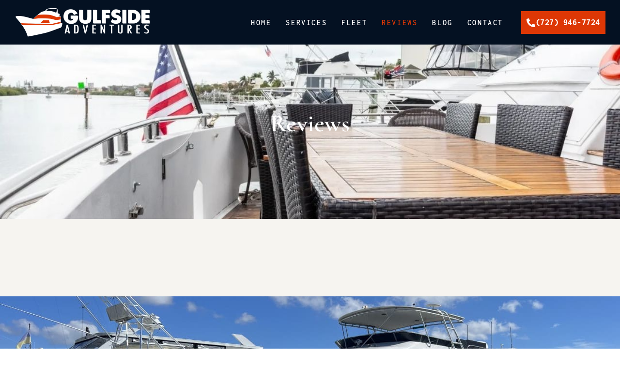

--- FILE ---
content_type: text/html; charset=UTF-8
request_url: https://www.gulfsideadventures.co/reviews/
body_size: 12561
content:
<!doctype html>
<html lang="en-US">
<head>
	<meta charset="UTF-8">
		<meta name="viewport" content="width=device-width, initial-scale=1">
	<link rel="profile" href="http://gmpg.org/xfn/11">
	<style>
#wpadminbar #wp-admin-bar-wsm_free_top_button .ab-icon:before {
	content: "\f239";
	color: #FF9800;
	top: 3px;
}
</style><meta name='robots' content='index, follow, max-image-preview:large, max-snippet:-1, max-video-preview:-1' />

	<!-- This site is optimized with the Yoast SEO Premium plugin v25.8 (Yoast SEO v26.7) - https://yoast.com/wordpress/plugins/seo/ -->
	<title>Reviews - Gulfside Adventures</title>
	<meta name="description" content="Read customer reviews of Gulfside Adventures. See why we&#039;re Clearwater&#039;s top choice for boat charters and rentals." />
	<link rel="canonical" href="https://www.gulfsideadventures.co/reviews/" />
	<meta property="og:locale" content="en_US" />
	<meta property="og:type" content="article" />
	<meta property="og:title" content="Reviews" />
	<meta property="og:description" content="Read customer reviews of Gulfside Adventures. See why we&#039;re Clearwater&#039;s top choice for boat charters and rentals." />
	<meta property="og:url" content="https://www.gulfsideadventures.co/reviews/" />
	<meta property="og:site_name" content="Gulfside Adventures" />
	<meta property="article:publisher" content="https://www.facebook.com/captainspag17/" />
	<meta property="article:modified_time" content="2024-05-23T19:17:45+00:00" />
	<meta name="twitter:card" content="summary_large_image" />
	<meta name="twitter:label1" content="Est. reading time" />
	<meta name="twitter:data1" content="1 minute" />
	<script type="application/ld+json" class="yoast-schema-graph">{"@context":"https://schema.org","@graph":[{"@type":"WebPage","@id":"https://www.gulfsideadventures.co/reviews/","url":"https://www.gulfsideadventures.co/reviews/","name":"Reviews - Gulfside Adventures","isPartOf":{"@id":"https://www.gulfsideadventures.co/#website"},"datePublished":"2024-05-20T10:30:47+00:00","dateModified":"2024-05-23T19:17:45+00:00","description":"Read customer reviews of Gulfside Adventures. See why we're Clearwater's top choice for boat charters and rentals.","breadcrumb":{"@id":"https://www.gulfsideadventures.co/reviews/#breadcrumb"},"inLanguage":"en-US","potentialAction":[{"@type":"ReadAction","target":["https://www.gulfsideadventures.co/reviews/"]}]},{"@type":"BreadcrumbList","@id":"https://www.gulfsideadventures.co/reviews/#breadcrumb","itemListElement":[{"@type":"ListItem","position":1,"name":"Home","item":"https://www.gulfsideadventures.co/"},{"@type":"ListItem","position":2,"name":"Reviews"}]},{"@type":"WebSite","@id":"https://www.gulfsideadventures.co/#website","url":"https://www.gulfsideadventures.co/","name":"Gulfside Adventures","description":"","publisher":{"@id":"https://www.gulfsideadventures.co/#organization"},"potentialAction":[{"@type":"SearchAction","target":{"@type":"EntryPoint","urlTemplate":"https://www.gulfsideadventures.co/?s={search_term_string}"},"query-input":{"@type":"PropertyValueSpecification","valueRequired":true,"valueName":"search_term_string"}}],"inLanguage":"en-US"},{"@type":"Organization","@id":"https://www.gulfsideadventures.co/#organization","name":"Gulfside Adventures","url":"https://www.gulfsideadventures.co/","logo":{"@type":"ImageObject","inLanguage":"en-US","@id":"https://www.gulfsideadventures.co/#/schema/logo/image/","url":"https://www.gulfsideadventures.co/wp-content/uploads/2020/10/Gulfside-logo.png","contentUrl":"https://www.gulfsideadventures.co/wp-content/uploads/2020/10/Gulfside-logo.png","width":300,"height":62,"caption":"Gulfside Adventures"},"image":{"@id":"https://www.gulfsideadventures.co/#/schema/logo/image/"},"sameAs":["https://www.facebook.com/captainspag17/"]}]}</script>
	<!-- / Yoast SEO Premium plugin. -->


<link rel="alternate" type="application/rss+xml" title="Gulfside Adventures &raquo; Feed" href="https://www.gulfsideadventures.co/feed/" />
<link rel="alternate" type="application/rss+xml" title="Gulfside Adventures &raquo; Comments Feed" href="https://www.gulfsideadventures.co/comments/feed/" />
<link rel="alternate" title="oEmbed (JSON)" type="application/json+oembed" href="https://www.gulfsideadventures.co/wp-json/oembed/1.0/embed?url=https%3A%2F%2Fwww.gulfsideadventures.co%2Freviews%2F" />
<link rel="alternate" title="oEmbed (XML)" type="text/xml+oembed" href="https://www.gulfsideadventures.co/wp-json/oembed/1.0/embed?url=https%3A%2F%2Fwww.gulfsideadventures.co%2Freviews%2F&#038;format=xml" />
<style id='wp-img-auto-sizes-contain-inline-css'>
img:is([sizes=auto i],[sizes^="auto," i]){contain-intrinsic-size:3000px 1500px}
/*# sourceURL=wp-img-auto-sizes-contain-inline-css */
</style>
<style id='wp-emoji-styles-inline-css'>

	img.wp-smiley, img.emoji {
		display: inline !important;
		border: none !important;
		box-shadow: none !important;
		height: 1em !important;
		width: 1em !important;
		margin: 0 0.07em !important;
		vertical-align: -0.1em !important;
		background: none !important;
		padding: 0 !important;
	}
/*# sourceURL=wp-emoji-styles-inline-css */
</style>
<link rel='stylesheet' id='wsm-style-css' href='https://www.gulfsideadventures.co/wp-content/plugins/wp-stats-manager/css/style.css?ver=1.2' media='all' />
<link rel='stylesheet' id='hello-elementor-css' href='https://www.gulfsideadventures.co/wp-content/themes/hello-elementor/assets/css/reset.css?ver=3.4.5' media='all' />
<link rel='stylesheet' id='hello-elementor-theme-style-css' href='https://www.gulfsideadventures.co/wp-content/themes/hello-elementor/assets/css/theme.css?ver=3.4.5' media='all' />
<link rel='stylesheet' id='hello-elementor-header-footer-css' href='https://www.gulfsideadventures.co/wp-content/themes/hello-elementor/assets/css/header-footer.css?ver=3.4.5' media='all' />
<link rel='stylesheet' id='elementor-frontend-css' href='https://www.gulfsideadventures.co/wp-content/uploads/elementor/css/custom-frontend.min.css?ver=1767803082' media='all' />
<link rel='stylesheet' id='widget-image-css' href='https://www.gulfsideadventures.co/wp-content/plugins/elementor/assets/css/widget-image.min.css?ver=3.34.1' media='all' />
<link rel='stylesheet' id='widget-nav-menu-css' href='https://www.gulfsideadventures.co/wp-content/uploads/elementor/css/custom-pro-widget-nav-menu.min.css?ver=1767803082' media='all' />
<link rel='stylesheet' id='e-sticky-css' href='https://www.gulfsideadventures.co/wp-content/plugins/elementor-pro/assets/css/modules/sticky.min.css?ver=3.34.0' media='all' />
<link rel='stylesheet' id='widget-heading-css' href='https://www.gulfsideadventures.co/wp-content/plugins/elementor/assets/css/widget-heading.min.css?ver=3.34.1' media='all' />
<link rel='stylesheet' id='widget-social-icons-css' href='https://www.gulfsideadventures.co/wp-content/plugins/elementor/assets/css/widget-social-icons.min.css?ver=3.34.1' media='all' />
<link rel='stylesheet' id='e-apple-webkit-css' href='https://www.gulfsideadventures.co/wp-content/uploads/elementor/css/custom-apple-webkit.min.css?ver=1767803082' media='all' />
<link rel='stylesheet' id='widget-icon-list-css' href='https://www.gulfsideadventures.co/wp-content/uploads/elementor/css/custom-widget-icon-list.min.css?ver=1767803082' media='all' />
<link rel='stylesheet' id='widget-icon-box-css' href='https://www.gulfsideadventures.co/wp-content/uploads/elementor/css/custom-widget-icon-box.min.css?ver=1767803082' media='all' />
<link rel='stylesheet' id='widget-divider-css' href='https://www.gulfsideadventures.co/wp-content/plugins/elementor/assets/css/widget-divider.min.css?ver=3.34.1' media='all' />
<link rel='stylesheet' id='elementor-icons-css' href='https://www.gulfsideadventures.co/wp-content/plugins/elementor/assets/lib/eicons/css/elementor-icons.min.css?ver=5.45.0' media='all' />
<link rel='stylesheet' id='elementor-post-51433-css' href='https://www.gulfsideadventures.co/wp-content/uploads/elementor/css/post-51433.css?ver=1767803082' media='all' />
<link rel='stylesheet' id='font-awesome-5-all-css' href='https://www.gulfsideadventures.co/wp-content/plugins/elementor/assets/lib/font-awesome/css/all.min.css?ver=3.34.1' media='all' />
<link rel='stylesheet' id='font-awesome-4-shim-css' href='https://www.gulfsideadventures.co/wp-content/plugins/elementor/assets/lib/font-awesome/css/v4-shims.min.css?ver=3.34.1' media='all' />
<link rel='stylesheet' id='she-header-style-css' href='https://www.gulfsideadventures.co/wp-content/plugins/sticky-header-effects-for-elementor/assets/css/she-header-style.css?ver=2.1.6' media='all' />
<link rel='stylesheet' id='elementor-post-52541-css' href='https://www.gulfsideadventures.co/wp-content/uploads/elementor/css/post-52541.css?ver=1767949042' media='all' />
<link rel='stylesheet' id='elementor-post-51574-css' href='https://www.gulfsideadventures.co/wp-content/uploads/elementor/css/post-51574.css?ver=1767803082' media='all' />
<link rel='stylesheet' id='elementor-post-51915-css' href='https://www.gulfsideadventures.co/wp-content/uploads/elementor/css/post-51915.css?ver=1767803082' media='all' />
<link rel='stylesheet' id='chld_thm_cfg_child-css' href='https://www.gulfsideadventures.co/wp-content/themes/hello-elementor-child/style.css?ver=6.9' media='all' />
<link rel='stylesheet' id='elementor-gf-local-cormorant-css' href='https://www.gulfsideadventures.co/wp-content/uploads/elementor/google-fonts/css/cormorant.css?ver=1742284992' media='all' />
<link rel='stylesheet' id='elementor-gf-local-roboto-css' href='https://www.gulfsideadventures.co/wp-content/uploads/elementor/google-fonts/css/roboto.css?ver=1742285002' media='all' />
<link rel='stylesheet' id='elementor-gf-local-inconsolata-css' href='https://www.gulfsideadventures.co/wp-content/uploads/elementor/google-fonts/css/inconsolata.css?ver=1742285004' media='all' />
<link rel='stylesheet' id='elementor-gf-local-montserrat-css' href='https://www.gulfsideadventures.co/wp-content/uploads/elementor/google-fonts/css/montserrat.css?ver=1742285010' media='all' />
<link rel='stylesheet' id='elementor-icons-shared-0-css' href='https://www.gulfsideadventures.co/wp-content/plugins/elementor/assets/lib/font-awesome/css/fontawesome.min.css?ver=5.15.3' media='all' />
<link rel='stylesheet' id='elementor-icons-fa-solid-css' href='https://www.gulfsideadventures.co/wp-content/plugins/elementor/assets/lib/font-awesome/css/solid.min.css?ver=5.15.3' media='all' />
<link rel='stylesheet' id='elementor-icons-fa-brands-css' href='https://www.gulfsideadventures.co/wp-content/plugins/elementor/assets/lib/font-awesome/css/brands.min.css?ver=5.15.3' media='all' />
<script id="asenha-public-js-extra">
var phpVars = {"externalPermalinksEnabled":"1"};
//# sourceURL=asenha-public-js-extra
</script>
<script src="https://www.gulfsideadventures.co/wp-content/plugins/admin-site-enhancements/assets/js/external-permalinks.js?ver=8.2.2" id="asenha-public-js"></script>
<script src="https://www.gulfsideadventures.co/wp-includes/js/jquery/jquery.min.js?ver=3.7.1" id="jquery-core-js"></script>
<script src="https://www.gulfsideadventures.co/wp-includes/js/jquery/jquery-migrate.min.js?ver=3.4.1" id="jquery-migrate-js"></script>
<script src="https://www.gulfsideadventures.co/wp-content/plugins/elementor/assets/lib/font-awesome/js/v4-shims.min.js?ver=3.34.1" id="font-awesome-4-shim-js"></script>
<script src="https://www.gulfsideadventures.co/wp-content/plugins/sticky-header-effects-for-elementor/assets/js/she-header.js?ver=2.1.6" id="she-header-js"></script>
<link rel="https://api.w.org/" href="https://www.gulfsideadventures.co/wp-json/" /><link rel="alternate" title="JSON" type="application/json" href="https://www.gulfsideadventures.co/wp-json/wp/v2/pages/52541" /><link rel="EditURI" type="application/rsd+xml" title="RSD" href="https://www.gulfsideadventures.co/xmlrpc.php?rsd" />
<meta name="generator" content="WordPress 6.9" />
<link rel='shortlink' href='https://www.gulfsideadventures.co/?p=52541' />
<!-- Google tag (gtag.js) -->
<script async src="https://www.googletagmanager.com/gtag/js?id=AW-969280111">
</script>
<script>
  window.dataLayer = window.dataLayer || [];
  function gtag(){dataLayer.push(arguments);}
  gtag('js', new Date());

  gtag('config', 'AW-969280111');
</script>

<!-- Event snippet for Contact conversion page -->
<script>
  gtag('event', 'conversion', {'send_to': 'AW-969280111/Hmm6CIiEz7IZEO-UmM4D'});
</script>

<!-- Event snippet for Calls conversion page
In your html page, add the snippet and call gtag_report_conversion when someone clicks on the chosen link or button. -->
<script>
function gtag_report_conversion(url) {
  var callback = function () {
    if (typeof(url) != 'undefined') {
      window.location = url;
    }
  };
  gtag('event', 'conversion', {
      'send_to': 'AW-969280111/2_IPCM-Lz7IZEO-UmM4D',
      'event_callback': callback
  });
  return false;
}
</script>

        <!-- Wordpress Stats Manager -->
        <script type="text/javascript">
            var _wsm = _wsm || [];
            _wsm.push(['trackPageView']);
            _wsm.push(['enableLinkTracking']);
            _wsm.push(['enableHeartBeatTimer']);
            (function() {
                var u = "https://www.gulfsideadventures.co/wp-content/plugins/wp-stats-manager/";
                _wsm.push(['setUrlReferrer', ""]);
                _wsm.push(['setTrackerUrl', "https://www.gulfsideadventures.co/?wmcAction=wmcTrack"]);
                _wsm.push(['setSiteId', "1"]);
                _wsm.push(['setPageId', "52541"]);
                _wsm.push(['setWpUserId', "0"]);
                var d = document,
                    g = d.createElement('script'),
                    s = d.getElementsByTagName('script')[0];
                g.type = 'text/javascript';
                g.async = true;
                g.defer = true;
                g.src = u + 'js/wsm_new.js';
                s.parentNode.insertBefore(g, s);
            })();
        </script>
        <!-- End Wordpress Stats Manager Code -->
<meta name="generator" content="Elementor 3.34.1; features: additional_custom_breakpoints; settings: css_print_method-external, google_font-enabled, font_display-auto">
			<style>
				.e-con.e-parent:nth-of-type(n+4):not(.e-lazyloaded):not(.e-no-lazyload),
				.e-con.e-parent:nth-of-type(n+4):not(.e-lazyloaded):not(.e-no-lazyload) * {
					background-image: none !important;
				}
				@media screen and (max-height: 1024px) {
					.e-con.e-parent:nth-of-type(n+3):not(.e-lazyloaded):not(.e-no-lazyload),
					.e-con.e-parent:nth-of-type(n+3):not(.e-lazyloaded):not(.e-no-lazyload) * {
						background-image: none !important;
					}
				}
				@media screen and (max-height: 640px) {
					.e-con.e-parent:nth-of-type(n+2):not(.e-lazyloaded):not(.e-no-lazyload),
					.e-con.e-parent:nth-of-type(n+2):not(.e-lazyloaded):not(.e-no-lazyload) * {
						background-image: none !important;
					}
				}
			</style>
			<link rel="icon" href="https://www.gulfsideadventures.co/wp-content/uploads/2020/10/favicon.png" sizes="32x32" />
<link rel="icon" href="https://www.gulfsideadventures.co/wp-content/uploads/2020/10/favicon.png" sizes="192x192" />
<link rel="apple-touch-icon" href="https://www.gulfsideadventures.co/wp-content/uploads/2020/10/favicon.png" />
<meta name="msapplication-TileImage" content="https://www.gulfsideadventures.co/wp-content/uploads/2020/10/favicon.png" />
</head>
<body class="wp-singular page-template page-template-elementor_header_footer page page-id-52541 wp-custom-logo wp-embed-responsive wp-theme-hello-elementor wp-child-theme-hello-elementor-child hello-elementor-default elementor-default elementor-template-full-width elementor-kit-51433 elementor-page elementor-page-52541">

		<header data-elementor-type="header" data-elementor-id="51574" class="elementor elementor-51574 elementor-location-header" data-elementor-post-type="elementor_library">
					<section class="elementor-section elementor-top-section elementor-element elementor-element-bca2f4b elementor-section-content-middle elementor-hidden-mobile she-header-yes elementor-hidden-tablet elementor-section-boxed elementor-section-height-default elementor-section-height-default" data-id="bca2f4b" data-element_type="section" data-settings="{&quot;transparent&quot;:&quot;yes&quot;,&quot;transparent_on&quot;:[&quot;desktop&quot;,&quot;tablet&quot;],&quot;background_show&quot;:&quot;yes&quot;,&quot;background&quot;:&quot;#081A32DB&quot;,&quot;shrink_header&quot;:&quot;yes&quot;,&quot;background_background&quot;:&quot;classic&quot;,&quot;scroll_distance&quot;:{&quot;unit&quot;:&quot;px&quot;,&quot;size&quot;:60,&quot;sizes&quot;:[]},&quot;scroll_distance_widescreen&quot;:{&quot;unit&quot;:&quot;px&quot;,&quot;size&quot;:&quot;&quot;,&quot;sizes&quot;:[]},&quot;scroll_distance_tablet&quot;:{&quot;unit&quot;:&quot;px&quot;,&quot;size&quot;:&quot;&quot;,&quot;sizes&quot;:[]},&quot;scroll_distance_mobile&quot;:{&quot;unit&quot;:&quot;px&quot;,&quot;size&quot;:&quot;&quot;,&quot;sizes&quot;:[]},&quot;she_offset_top&quot;:{&quot;unit&quot;:&quot;px&quot;,&quot;size&quot;:0,&quot;sizes&quot;:[]},&quot;she_offset_top_widescreen&quot;:{&quot;unit&quot;:&quot;px&quot;,&quot;size&quot;:&quot;&quot;,&quot;sizes&quot;:[]},&quot;she_offset_top_tablet&quot;:{&quot;unit&quot;:&quot;px&quot;,&quot;size&quot;:&quot;&quot;,&quot;sizes&quot;:[]},&quot;she_offset_top_mobile&quot;:{&quot;unit&quot;:&quot;px&quot;,&quot;size&quot;:&quot;&quot;,&quot;sizes&quot;:[]},&quot;she_width&quot;:{&quot;unit&quot;:&quot;%&quot;,&quot;size&quot;:100,&quot;sizes&quot;:[]},&quot;she_width_widescreen&quot;:{&quot;unit&quot;:&quot;px&quot;,&quot;size&quot;:&quot;&quot;,&quot;sizes&quot;:[]},&quot;she_width_tablet&quot;:{&quot;unit&quot;:&quot;px&quot;,&quot;size&quot;:&quot;&quot;,&quot;sizes&quot;:[]},&quot;she_width_mobile&quot;:{&quot;unit&quot;:&quot;px&quot;,&quot;size&quot;:&quot;&quot;,&quot;sizes&quot;:[]},&quot;she_padding&quot;:{&quot;unit&quot;:&quot;px&quot;,&quot;top&quot;:0,&quot;right&quot;:&quot;&quot;,&quot;bottom&quot;:0,&quot;left&quot;:&quot;&quot;,&quot;isLinked&quot;:true},&quot;she_padding_widescreen&quot;:{&quot;unit&quot;:&quot;px&quot;,&quot;top&quot;:&quot;&quot;,&quot;right&quot;:&quot;&quot;,&quot;bottom&quot;:&quot;&quot;,&quot;left&quot;:&quot;&quot;,&quot;isLinked&quot;:true},&quot;she_padding_tablet&quot;:{&quot;unit&quot;:&quot;px&quot;,&quot;top&quot;:&quot;&quot;,&quot;right&quot;:&quot;&quot;,&quot;bottom&quot;:&quot;&quot;,&quot;left&quot;:&quot;&quot;,&quot;isLinked&quot;:true},&quot;she_padding_mobile&quot;:{&quot;unit&quot;:&quot;px&quot;,&quot;top&quot;:&quot;&quot;,&quot;right&quot;:&quot;&quot;,&quot;bottom&quot;:&quot;&quot;,&quot;left&quot;:&quot;&quot;,&quot;isLinked&quot;:true},&quot;custom_height_header&quot;:{&quot;unit&quot;:&quot;px&quot;,&quot;size&quot;:70,&quot;sizes&quot;:[]},&quot;custom_height_header_widescreen&quot;:{&quot;unit&quot;:&quot;px&quot;,&quot;size&quot;:&quot;&quot;,&quot;sizes&quot;:[]},&quot;custom_height_header_tablet&quot;:{&quot;unit&quot;:&quot;px&quot;,&quot;size&quot;:&quot;&quot;,&quot;sizes&quot;:[]},&quot;custom_height_header_mobile&quot;:{&quot;unit&quot;:&quot;px&quot;,&quot;size&quot;:&quot;&quot;,&quot;sizes&quot;:[]}}">
						<div class="elementor-container elementor-column-gap-default">
					<div class="elementor-column elementor-col-50 elementor-top-column elementor-element elementor-element-ccb503a" data-id="ccb503a" data-element_type="column">
			<div class="elementor-widget-wrap elementor-element-populated">
						<div class="elementor-element elementor-element-049f03c elementor-widget elementor-widget-image" data-id="049f03c" data-element_type="widget" data-widget_type="image.default">
				<div class="elementor-widget-container">
																<a href="https://www.gulfsideadventures.co/">
							<img width="300" height="62" src="https://www.gulfsideadventures.co/wp-content/uploads/2024/05/gulfside-logo-white.png" class="attachment-full size-full wp-image-51943" alt="" />								</a>
															</div>
				</div>
					</div>
		</div>
				<div class="elementor-column elementor-col-50 elementor-top-column elementor-element elementor-element-9a8950a" data-id="9a8950a" data-element_type="column">
			<div class="elementor-widget-wrap elementor-element-populated">
						<div class="elementor-element elementor-element-6d6997e elementor-nav-menu__align-end elementor-nav-menu--dropdown-none elementor-widget__width-auto elementor-absolute elementor-widget elementor-widget-nav-menu" data-id="6d6997e" data-element_type="widget" data-settings="{&quot;submenu_icon&quot;:{&quot;value&quot;:&quot;&lt;i class=\&quot;\&quot; aria-hidden=\&quot;true\&quot;&gt;&lt;\/i&gt;&quot;,&quot;library&quot;:&quot;&quot;},&quot;_position&quot;:&quot;absolute&quot;,&quot;layout&quot;:&quot;horizontal&quot;}" data-widget_type="nav-menu.default">
				<div class="elementor-widget-container">
								<nav aria-label="Menu" class="elementor-nav-menu--main elementor-nav-menu__container elementor-nav-menu--layout-horizontal e--pointer-none">
				<ul id="menu-1-6d6997e" class="elementor-nav-menu"><li class="menu-item menu-item-type-post_type menu-item-object-page menu-item-home menu-item-52578"><a href="https://www.gulfsideadventures.co/" class="elementor-item">Home</a></li>
<li class="menu-item menu-item-type-post_type menu-item-object-page menu-item-52577"><a href="https://www.gulfsideadventures.co/services/" class="elementor-item">Services</a></li>
<li class="menu-item menu-item-type-post_type menu-item-object-page menu-item-52576"><a href="https://www.gulfsideadventures.co/fleet/" class="elementor-item">Fleet</a></li>
<li class="menu-item menu-item-type-post_type menu-item-object-page current-menu-item page_item page-item-52541 current_page_item menu-item-52574"><a href="https://www.gulfsideadventures.co/reviews/" aria-current="page" class="elementor-item elementor-item-active">Reviews</a></li>
<li class="menu-item menu-item-type-post_type menu-item-object-page menu-item-52579"><a href="https://www.gulfsideadventures.co/blog/" class="elementor-item">Blog</a></li>
<li class="menu-item menu-item-type-post_type menu-item-object-page menu-item-52575"><a href="https://www.gulfsideadventures.co/contact/" class="elementor-item">Contact</a></li>
</ul>			</nav>
						<nav class="elementor-nav-menu--dropdown elementor-nav-menu__container" aria-hidden="true">
				<ul id="menu-2-6d6997e" class="elementor-nav-menu"><li class="menu-item menu-item-type-post_type menu-item-object-page menu-item-home menu-item-52578"><a href="https://www.gulfsideadventures.co/" class="elementor-item" tabindex="-1">Home</a></li>
<li class="menu-item menu-item-type-post_type menu-item-object-page menu-item-52577"><a href="https://www.gulfsideadventures.co/services/" class="elementor-item" tabindex="-1">Services</a></li>
<li class="menu-item menu-item-type-post_type menu-item-object-page menu-item-52576"><a href="https://www.gulfsideadventures.co/fleet/" class="elementor-item" tabindex="-1">Fleet</a></li>
<li class="menu-item menu-item-type-post_type menu-item-object-page current-menu-item page_item page-item-52541 current_page_item menu-item-52574"><a href="https://www.gulfsideadventures.co/reviews/" aria-current="page" class="elementor-item elementor-item-active" tabindex="-1">Reviews</a></li>
<li class="menu-item menu-item-type-post_type menu-item-object-page menu-item-52579"><a href="https://www.gulfsideadventures.co/blog/" class="elementor-item" tabindex="-1">Blog</a></li>
<li class="menu-item menu-item-type-post_type menu-item-object-page menu-item-52575"><a href="https://www.gulfsideadventures.co/contact/" class="elementor-item" tabindex="-1">Contact</a></li>
</ul>			</nav>
						</div>
				</div>
				<div class="elementor-element elementor-element-76c4db0 elementor-align-right elementor-widget__width-auto elementor-tablet-align-justify elementor-hidden-tablet elementor-absolute elementor-widget elementor-widget-button" data-id="76c4db0" data-element_type="widget" data-settings="{&quot;_position&quot;:&quot;absolute&quot;}" data-widget_type="button.default">
				<div class="elementor-widget-container">
									<div class="elementor-button-wrapper">
					<a class="elementor-button elementor-button-link elementor-size-sm" href="tel:727-946-7724">
						<span class="elementor-button-content-wrapper">
						<span class="elementor-button-icon">
				<i aria-hidden="true" class="fas fa-phone-alt"></i>			</span>
									<span class="elementor-button-text">(727) 946-7724</span>
					</span>
					</a>
				</div>
								</div>
				</div>
					</div>
		</div>
					</div>
		</section>
				<section class="elementor-section elementor-top-section elementor-element elementor-element-de45861 elementor-section-content-middle elementor-hidden-mobile elementor-hidden-widescreen elementor-hidden-desktop elementor-hidden-tablet elementor-section-boxed elementor-section-height-default elementor-section-height-default" data-id="de45861" data-element_type="section" data-settings="{&quot;background_background&quot;:&quot;classic&quot;}">
						<div class="elementor-container elementor-column-gap-default">
					<div class="elementor-column elementor-col-33 elementor-top-column elementor-element elementor-element-eae9894" data-id="eae9894" data-element_type="column">
			<div class="elementor-widget-wrap">
							</div>
		</div>
				<div class="elementor-column elementor-col-33 elementor-top-column elementor-element elementor-element-14dabbf" data-id="14dabbf" data-element_type="column">
			<div class="elementor-widget-wrap elementor-element-populated">
						<div class="elementor-element elementor-element-f8d5574 elementor-align-right elementor-widget__width-initial elementor-tablet-align-center elementor-widget elementor-widget-button" data-id="f8d5574" data-element_type="widget" data-widget_type="button.default">
				<div class="elementor-widget-container">
									<div class="elementor-button-wrapper">
					<a class="elementor-button elementor-button-link elementor-size-sm" href="tel:727-946-7724">
						<span class="elementor-button-content-wrapper">
						<span class="elementor-button-icon">
				<i aria-hidden="true" class="fas fa-phone-alt"></i>			</span>
									<span class="elementor-button-text">(727) 946-7724</span>
					</span>
					</a>
				</div>
								</div>
				</div>
					</div>
		</div>
				<div class="elementor-column elementor-col-33 elementor-top-column elementor-element elementor-element-3f0273e" data-id="3f0273e" data-element_type="column">
			<div class="elementor-widget-wrap">
							</div>
		</div>
					</div>
		</section>
				<section class="elementor-section elementor-top-section elementor-element elementor-element-71c48bc6 elementor-section-full_width elementor-section-content-middle elementor-hidden-desktop elementor-hidden-widescreen elementor-section-height-default elementor-section-height-default" data-id="71c48bc6" data-element_type="section" data-settings="{&quot;background_background&quot;:&quot;classic&quot;,&quot;sticky&quot;:&quot;top&quot;,&quot;sticky_on&quot;:[&quot;mobile&quot;],&quot;sticky_offset&quot;:0,&quot;sticky_effects_offset&quot;:0,&quot;sticky_anchor_link_offset&quot;:0}">
						<div class="elementor-container elementor-column-gap-default">
					<div class="elementor-column elementor-col-50 elementor-top-column elementor-element elementor-element-73663f78" data-id="73663f78" data-element_type="column">
			<div class="elementor-widget-wrap elementor-element-populated">
						<div class="elementor-element elementor-element-72401bd0 elementor-widget elementor-widget-theme-site-logo elementor-widget-image" data-id="72401bd0" data-element_type="widget" data-widget_type="theme-site-logo.default">
				<div class="elementor-widget-container">
											<a href="https://www.gulfsideadventures.co">
			<img width="300" height="62" src="https://www.gulfsideadventures.co/wp-content/uploads/2020/10/Gulfside-logo.png" class="attachment-full size-full wp-image-51732" alt="" />				</a>
											</div>
				</div>
					</div>
		</div>
				<div class="elementor-column elementor-col-50 elementor-top-column elementor-element elementor-element-6d2f6fa" data-id="6d2f6fa" data-element_type="column">
			<div class="elementor-widget-wrap elementor-element-populated">
						<div class="elementor-element elementor-element-60add728 elementor-view-default elementor-widget elementor-widget-icon" data-id="60add728" data-element_type="widget" data-widget_type="icon.default">
				<div class="elementor-widget-container">
							<div class="elementor-icon-wrapper">
			<a class="elementor-icon" href="#elementor-action%3Aaction%3Dpopup%3Aopen%26settings%3DeyJpZCI6IjUxNjA1IiwidG9nZ2xlIjpmYWxzZX0%3D">
			<i aria-hidden="true" class="fas fa-bars"></i>			</a>
		</div>
						</div>
				</div>
					</div>
		</div>
					</div>
		</section>
				</header>
				<div data-elementor-type="wp-page" data-elementor-id="52541" class="elementor elementor-52541" data-elementor-post-type="page">
						<section class="elementor-section elementor-top-section elementor-element elementor-element-204018d elementor-section-height-min-height elementor-section-boxed elementor-section-height-default elementor-section-items-middle" data-id="204018d" data-element_type="section" data-settings="{&quot;background_background&quot;:&quot;classic&quot;}">
							<div class="elementor-background-overlay"></div>
							<div class="elementor-container elementor-column-gap-default">
					<div class="elementor-column elementor-col-100 elementor-top-column elementor-element elementor-element-77f778e" data-id="77f778e" data-element_type="column">
			<div class="elementor-widget-wrap elementor-element-populated">
						<div class="elementor-element elementor-element-241d36e elementor-widget elementor-widget-theme-page-title elementor-page-title elementor-widget-heading" data-id="241d36e" data-element_type="widget" data-widget_type="theme-page-title.default">
				<div class="elementor-widget-container">
					<h1 class="elementor-heading-title elementor-size-default">Reviews</h1>				</div>
				</div>
					</div>
		</div>
					</div>
		</section>
				<section class="elementor-section elementor-top-section elementor-element elementor-element-c746312 elementor-section-boxed elementor-section-height-default elementor-section-height-default" data-id="c746312" data-element_type="section" data-settings="{&quot;background_background&quot;:&quot;classic&quot;}">
						<div class="elementor-container elementor-column-gap-default">
					<div class="elementor-column elementor-col-100 elementor-top-column elementor-element elementor-element-767e4f2" data-id="767e4f2" data-element_type="column">
			<div class="elementor-widget-wrap elementor-element-populated">
						<div class="elementor-element elementor-element-4b413fe elementor-widget elementor-widget-shortcode" data-id="4b413fe" data-element_type="widget" data-widget_type="shortcode.default">
				<div class="elementor-widget-container">
							<div class="elementor-shortcode"><script src="https://static.elfsight.com/platform/platform.js" data-use-service-core defer></script>
<div class="elfsight-app-90b401fe-11d0-46d0-bcd2-56eb04740ac8" data-elfsight-app-lazy></div>
</div>
						</div>
				</div>
					</div>
		</div>
					</div>
		</section>
				</div>
				<footer data-elementor-type="footer" data-elementor-id="51915" class="elementor elementor-51915 elementor-location-footer" data-elementor-post-type="elementor_library">
					<section class="elementor-section elementor-top-section elementor-element elementor-element-04327ca elementor-section-height-min-height elementor-section-boxed elementor-section-height-default elementor-section-items-middle" data-id="04327ca" data-element_type="section" data-settings="{&quot;background_background&quot;:&quot;classic&quot;}">
							<div class="elementor-background-overlay"></div>
							<div class="elementor-container elementor-column-gap-default">
					<div class="elementor-column elementor-col-100 elementor-top-column elementor-element elementor-element-4a03e93" data-id="4a03e93" data-element_type="column">
			<div class="elementor-widget-wrap elementor-element-populated">
						<div class="elementor-element elementor-element-6d3ed2d elementor-widget elementor-widget-heading" data-id="6d3ed2d" data-element_type="widget" data-widget_type="heading.default">
				<div class="elementor-widget-container">
					<h2 class="elementor-heading-title elementor-size-default">Book Your Adventure Today!
</h2>				</div>
				</div>
				<div class="elementor-element elementor-element-b94e99f elementor-widget elementor-widget-text-editor" data-id="b94e99f" data-element_type="widget" data-widget_type="text-editor.default">
				<div class="elementor-widget-container">
									Don&#8217;t miss out on the opportunity to experience the beauty of Florida&#8217;s Gulf Coast like never before. Contact Gulfside Adventures today to book your personalized boat charter or rental. Get ready to set sail on an unforgettable adventure!
								</div>
				</div>
				<div class="elementor-element elementor-element-2b2ffb7 elementor-align-center elementor-widget elementor-widget-button" data-id="2b2ffb7" data-element_type="widget" data-widget_type="button.default">
				<div class="elementor-widget-container">
									<div class="elementor-button-wrapper">
					<a class="elementor-button elementor-button-link elementor-size-sm" href="https://www.gulfsideadventures.co/contact/">
						<span class="elementor-button-content-wrapper">
									<span class="elementor-button-text">Book Your Adventure Today</span>
					</span>
					</a>
				</div>
								</div>
				</div>
					</div>
		</div>
					</div>
		</section>
				<section class="elementor-section elementor-top-section elementor-element elementor-element-1415450 elementor-section-boxed elementor-section-height-default elementor-section-height-default" data-id="1415450" data-element_type="section" data-settings="{&quot;background_background&quot;:&quot;classic&quot;}">
						<div class="elementor-container elementor-column-gap-default">
					<div class="elementor-column elementor-col-100 elementor-top-column elementor-element elementor-element-cd39475" data-id="cd39475" data-element_type="column">
			<div class="elementor-widget-wrap elementor-element-populated">
						<section class="elementor-section elementor-inner-section elementor-element elementor-element-07def4a elementor-section-boxed elementor-section-height-default elementor-section-height-default" data-id="07def4a" data-element_type="section">
						<div class="elementor-container elementor-column-gap-default">
					<div class="elementor-column elementor-col-25 elementor-inner-column elementor-element elementor-element-8944ecb" data-id="8944ecb" data-element_type="column">
			<div class="elementor-widget-wrap elementor-element-populated">
						<div class="elementor-element elementor-element-2b8bf51 elementor-widget elementor-widget-image" data-id="2b8bf51" data-element_type="widget" data-widget_type="image.default">
				<div class="elementor-widget-container">
																<a href="https://www.gulfsideadventures.co">
							<img width="300" height="62" src="https://www.gulfsideadventures.co/wp-content/uploads/2024/05/gulfside-logo-white.png" class="attachment-full size-full wp-image-51943" alt="" />								</a>
															</div>
				</div>
				<div class="elementor-element elementor-element-0dacfc7 elementor-widget elementor-widget-heading" data-id="0dacfc7" data-element_type="widget" data-widget_type="heading.default">
				<div class="elementor-widget-container">
					<h2 class="elementor-heading-title elementor-size-default">Experience the ultimate in relaxation and adventure with Gulfside Adventures.</h2>				</div>
				</div>
				<div class="elementor-element elementor-element-8dc5aaf elementor-shape-circle e-grid-align-tablet-left e-grid-align-mobile-center e-grid-align-left elementor-grid-0 elementor-widget elementor-widget-social-icons" data-id="8dc5aaf" data-element_type="widget" data-widget_type="social-icons.default">
				<div class="elementor-widget-container">
							<div class="elementor-social-icons-wrapper elementor-grid" role="list">
							<span class="elementor-grid-item" role="listitem">
					<a class="elementor-icon elementor-social-icon elementor-social-icon-facebook-f elementor-repeater-item-3101fdc" href="https://www.facebook.com/captainspag17/" target="_blank" rel="noopener noreferrer nofollow">
						<span class="elementor-screen-only">Facebook-f</span>
						<i aria-hidden="true" class="fab fa-facebook-f"></i>					</a>
				</span>
							<span class="elementor-grid-item" role="listitem">
					<a class="elementor-icon elementor-social-icon elementor-social-icon-tripadvisor elementor-repeater-item-5264388" href="https://www.tripadvisor.com/Attraction_Review-g34141-d5877622-Reviews-Gulfside_Adventures-Clearwater_Florida.html" target="_blank" rel="noopener noreferrer nofollow">
						<span class="elementor-screen-only">Tripadvisor</span>
						<i aria-hidden="true" class="fab fa-tripadvisor"></i>					</a>
				</span>
					</div>
						</div>
				</div>
					</div>
		</div>
				<div class="elementor-column elementor-col-25 elementor-inner-column elementor-element elementor-element-9282642" data-id="9282642" data-element_type="column">
			<div class="elementor-widget-wrap elementor-element-populated">
						<div class="elementor-element elementor-element-2f83a29 elementor-widget elementor-widget-heading" data-id="2f83a29" data-element_type="widget" data-widget_type="heading.default">
				<div class="elementor-widget-container">
					<h2 class="elementor-heading-title elementor-size-default">QUICK LINKS</h2>				</div>
				</div>
				<div class="elementor-element elementor-element-f8fabab elementor-align-start elementor-mobile-align-center elementor-icon-list--layout-traditional elementor-list-item-link-full_width elementor-widget elementor-widget-icon-list" data-id="f8fabab" data-element_type="widget" data-widget_type="icon-list.default">
				<div class="elementor-widget-container">
							<ul class="elementor-icon-list-items">
							<li class="elementor-icon-list-item">
											<a href="https://www.gulfsideadventures.co">

												<span class="elementor-icon-list-icon">
							<i aria-hidden="true" class="fas fa-dot-circle"></i>						</span>
										<span class="elementor-icon-list-text">Home</span>
											</a>
									</li>
								<li class="elementor-icon-list-item">
											<a href="https://www.gulfsideadventures.co/services/">

												<span class="elementor-icon-list-icon">
							<i aria-hidden="true" class="fas fa-dot-circle"></i>						</span>
										<span class="elementor-icon-list-text">Services</span>
											</a>
									</li>
								<li class="elementor-icon-list-item">
											<a href="https://www.gulfsideadventures.co/fleet/">

												<span class="elementor-icon-list-icon">
							<i aria-hidden="true" class="fas fa-dot-circle"></i>						</span>
										<span class="elementor-icon-list-text">Fleet</span>
											</a>
									</li>
								<li class="elementor-icon-list-item">
											<a href="https://www.gulfsideadventures.co/contact/">

												<span class="elementor-icon-list-icon">
							<i aria-hidden="true" class="fas fa-dot-circle"></i>						</span>
										<span class="elementor-icon-list-text">Contact</span>
											</a>
									</li>
						</ul>
						</div>
				</div>
					</div>
		</div>
				<div class="elementor-column elementor-col-25 elementor-inner-column elementor-element elementor-element-51e4199" data-id="51e4199" data-element_type="column">
			<div class="elementor-widget-wrap elementor-element-populated">
						<div class="elementor-element elementor-element-72a6ec1 elementor-widget elementor-widget-heading" data-id="72a6ec1" data-element_type="widget" data-widget_type="heading.default">
				<div class="elementor-widget-container">
					<h2 class="elementor-heading-title elementor-size-default">SERVICES</h2>				</div>
				</div>
				<div class="elementor-element elementor-element-e933c19 elementor-align-start elementor-mobile-align-center elementor-icon-list--layout-traditional elementor-list-item-link-full_width elementor-widget elementor-widget-icon-list" data-id="e933c19" data-element_type="widget" data-widget_type="icon-list.default">
				<div class="elementor-widget-container">
							<ul class="elementor-icon-list-items">
							<li class="elementor-icon-list-item">
											<a href="https://www.gulfsideadventures.co/services/#Dinner_Cruise">

												<span class="elementor-icon-list-icon">
							<i aria-hidden="true" class="fas fa-dot-circle"></i>						</span>
										<span class="elementor-icon-list-text">Dinner Cruise</span>
											</a>
									</li>
								<li class="elementor-icon-list-item">
											<a href="https://www.gulfsideadventures.co/services/#Lunch_Cruise">

												<span class="elementor-icon-list-icon">
							<i aria-hidden="true" class="fas fa-dot-circle"></i>						</span>
										<span class="elementor-icon-list-text"> Lunch Cruise</span>
											</a>
									</li>
								<li class="elementor-icon-list-item">
											<a href="https://www.gulfsideadventures.co/services/#Small_Boat">

												<span class="elementor-icon-list-icon">
							<i aria-hidden="true" class="fas fa-dot-circle"></i>						</span>
										<span class="elementor-icon-list-text">Small Boat Charters</span>
											</a>
									</li>
								<li class="elementor-icon-list-item">
											<a href="https://www.gulfsideadventures.co/services/#Small_Boat_Rentals">

												<span class="elementor-icon-list-icon">
							<i aria-hidden="true" class="fas fa-dot-circle"></i>						</span>
										<span class="elementor-icon-list-text">Small Boat Rentals</span>
											</a>
									</li>
						</ul>
						</div>
				</div>
					</div>
		</div>
				<div class="elementor-column elementor-col-25 elementor-inner-column elementor-element elementor-element-cb0aeeb" data-id="cb0aeeb" data-element_type="column">
			<div class="elementor-widget-wrap elementor-element-populated">
						<div class="elementor-element elementor-element-7b26104 elementor-widget elementor-widget-heading" data-id="7b26104" data-element_type="widget" data-widget_type="heading.default">
				<div class="elementor-widget-container">
					<h2 class="elementor-heading-title elementor-size-default">CONTACT US</h2>				</div>
				</div>
				<div class="elementor-element elementor-element-78d3269 elementor-view-stacked elementor-position-inline-start elementor-shape-circle elementor-mobile-position-block-start elementor-widget elementor-widget-icon-box" data-id="78d3269" data-element_type="widget" id="phone_address" data-widget_type="icon-box.default">
				<div class="elementor-widget-container">
							<div class="elementor-icon-box-wrapper">

						<div class="elementor-icon-box-icon">
				<a href="tel:727-946-7724" class="elementor-icon" tabindex="-1" aria-label="(727) 946-7724">
				<i aria-hidden="true" class="fas fa-phone-alt"></i>				</a>
			</div>
			
						<div class="elementor-icon-box-content">

									<h3 class="elementor-icon-box-title">
						<a href="tel:727-946-7724" >
							(727) 946-7724						</a>
					</h3>
				
				
			</div>
			
		</div>
						</div>
				</div>
				<div class="elementor-element elementor-element-0c42180 elementor-view-stacked elementor-position-inline-start elementor-shape-circle elementor-mobile-position-block-start elementor-widget elementor-widget-icon-box" data-id="0c42180" data-element_type="widget" id="phone_address" data-widget_type="icon-box.default">
				<div class="elementor-widget-container">
							<div class="elementor-icon-box-wrapper">

						<div class="elementor-icon-box-icon">
				<a href="https://maps.app.goo.gl/fGtVMVVFvP9rvAHK9" target="_blank" class="elementor-icon" tabindex="-1" aria-label="401 South 2nd Street&lt;br&gt;Indian Rocks Beach, Florida 33785" rel="noopener noreferrer nofollow">
				<i aria-hidden="true" class="fas fa-map-marker-alt"></i>				</a>
			</div>
			
						<div class="elementor-icon-box-content">

									<h3 class="elementor-icon-box-title">
						<a href="https://maps.app.goo.gl/fGtVMVVFvP9rvAHK9" target="_blank"  rel="noopener noreferrer nofollow">
							401 South 2nd Street<br>Indian Rocks Beach, Florida 33785						</a>
					</h3>
				
									<p class="elementor-icon-box-description">
						
					</p>
				
			</div>
			
		</div>
						</div>
				</div>
					</div>
		</div>
					</div>
		</section>
				<div class="elementor-element elementor-element-3ab4e15 elementor-widget-divider--view-line elementor-widget elementor-widget-divider" data-id="3ab4e15" data-element_type="widget" data-widget_type="divider.default">
				<div class="elementor-widget-container">
							<div class="elementor-divider">
			<span class="elementor-divider-separator">
						</span>
		</div>
						</div>
				</div>
				<div class="elementor-element elementor-element-37d1ba3 elementor-widget elementor-widget-heading" data-id="37d1ba3" data-element_type="widget" data-widget_type="heading.default">
				<div class="elementor-widget-container">
					<h2 class="elementor-heading-title elementor-size-default">© 2024 Gulfside Adventures, All Rights Reserved</h2>				</div>
				</div>
					</div>
		</div>
					</div>
		</section>
				</footer>
		
<script type="speculationrules">
{"prefetch":[{"source":"document","where":{"and":[{"href_matches":"/*"},{"not":{"href_matches":["/wp-*.php","/wp-admin/*","/wp-content/uploads/*","/wp-content/*","/wp-content/plugins/*","/wp-content/themes/hello-elementor-child/*","/wp-content/themes/hello-elementor/*","/*\\?(.+)"]}},{"not":{"selector_matches":"a[rel~=\"nofollow\"]"}},{"not":{"selector_matches":".no-prefetch, .no-prefetch a"}}]},"eagerness":"conservative"}]}
</script>
<script type="text/javascript">
        jQuery(function(){
        var arrLiveStats=[];
        var WSM_PREFIX="wsm";
		
        jQuery(".if-js-closed").removeClass("if-js-closed").addClass("closed");
                var wsmFnSiteLiveStats=function(){
                           jQuery.ajax({
                               type: "POST",
                               url: wsm_ajaxObject.ajax_url,
                               data: { action: 'liveSiteStats', requests: JSON.stringify(arrLiveStats), r: Math.random() }
                           }).done(function( strResponse ) {
                                if(strResponse!="No"){
                                    arrResponse=JSON.parse(strResponse);
                                    jQuery.each(arrResponse, function(key,value){
                                    
                                        $element= document.getElementById(key);
                                        oldValue=parseInt($element.getAttribute("data-value").replace(/,/g, ""));
                                        diff=parseInt(value.replace(/,/g, ""))-oldValue;
                                        $class="";
                                        
                                        if(diff>=0){
                                            diff="+"+diff;
                                        }else{
                                            $class="wmcRedBack";
                                        }

                                        $element.setAttribute("data-value",value);
                                        $element.innerHTML=diff;
                                        jQuery("#"+key).addClass($class).show().siblings(".wsmH2Number").text(value);
                                        
                                        if(key=="SiteUserOnline")
                                        {
                                            var onlineUserCnt = arrResponse.wsmSiteUserOnline;
                                            if(jQuery("#wsmSiteUserOnline").length)
                                            {
                                                jQuery("#wsmSiteUserOnline").attr("data-value",onlineUserCnt);   jQuery("#wsmSiteUserOnline").next(".wsmH2Number").html("<a target=\"_blank\" href=\"?page=wsm_traffic&subPage=UsersOnline&subTab=summary\">"+onlineUserCnt+"</a>");
                                            }
                                        }
                                    });
                                    setTimeout(function() {
                                        jQuery.each(arrResponse, function(key,value){
                                            jQuery("#"+key).removeClass("wmcRedBack").hide();
                                        });
                                    }, 1500);
                                }
                           });
                       }
                       if(arrLiveStats.length>0){
                          setInterval(wsmFnSiteLiveStats, 10000);
                       }});
        </script>		<div data-elementor-type="popup" data-elementor-id="51605" class="elementor elementor-51605 elementor-location-popup" data-elementor-settings="{&quot;entrance_animation&quot;:&quot;fadeInRight&quot;,&quot;exit_animation&quot;:&quot;fadeInRight&quot;,&quot;entrance_animation_duration&quot;:{&quot;unit&quot;:&quot;px&quot;,&quot;size&quot;:0.5,&quot;sizes&quot;:[]},&quot;prevent_scroll&quot;:&quot;yes&quot;,&quot;a11y_navigation&quot;:&quot;yes&quot;,&quot;timing&quot;:[]}" data-elementor-post-type="elementor_library">
					<section class="elementor-section elementor-top-section elementor-element elementor-element-6a553c68 elementor-section-height-min-height elementor-section-items-stretch elementor-section-content-top elementor-section-boxed elementor-section-height-default" data-id="6a553c68" data-element_type="section" data-settings="{&quot;background_background&quot;:&quot;classic&quot;}">
						<div class="elementor-container elementor-column-gap-default">
					<div class="elementor-column elementor-col-100 elementor-top-column elementor-element elementor-element-4506e048" data-id="4506e048" data-element_type="column">
			<div class="elementor-widget-wrap elementor-element-populated">
						<div class="elementor-element elementor-element-60823c4d elementor-widget elementor-widget-theme-site-logo elementor-widget-image" data-id="60823c4d" data-element_type="widget" data-widget_type="theme-site-logo.default">
				<div class="elementor-widget-container">
											<a href="https://www.gulfsideadventures.co">
			<img width="300" height="62" src="https://www.gulfsideadventures.co/wp-content/uploads/2020/10/Gulfside-logo.png" class="attachment-full size-full wp-image-51732" alt="" />				</a>
											</div>
				</div>
				<div class="elementor-element elementor-element-12b9b1d7 elementor-nav-menu__align-center elementor-nav-menu--dropdown-none elementor-widget elementor-widget-nav-menu" data-id="12b9b1d7" data-element_type="widget" data-settings="{&quot;layout&quot;:&quot;vertical&quot;,&quot;submenu_icon&quot;:{&quot;value&quot;:&quot;&lt;i class=\&quot;fas fa-chevron-down\&quot; aria-hidden=\&quot;true\&quot;&gt;&lt;\/i&gt;&quot;,&quot;library&quot;:&quot;fa-solid&quot;}}" data-widget_type="nav-menu.default">
				<div class="elementor-widget-container">
								<nav aria-label="Menu" class="elementor-nav-menu--main elementor-nav-menu__container elementor-nav-menu--layout-vertical e--pointer-none">
				<ul id="menu-1-12b9b1d7" class="elementor-nav-menu sm-vertical"><li class="menu-item menu-item-type-post_type menu-item-object-page menu-item-home menu-item-51367"><a href="https://www.gulfsideadventures.co/" class="elementor-item">Home</a></li>
<li class="menu-item menu-item-type-custom menu-item-object-custom menu-item-51738"><a href="https://www.gulfsideadventures.co/services/" class="elementor-item">Services</a></li>
<li class="menu-item menu-item-type-post_type menu-item-object-page menu-item-52558"><a href="https://www.gulfsideadventures.co/fleet/" class="elementor-item">Fleet</a></li>
</ul>			</nav>
						<nav class="elementor-nav-menu--dropdown elementor-nav-menu__container" aria-hidden="true">
				<ul id="menu-2-12b9b1d7" class="elementor-nav-menu sm-vertical"><li class="menu-item menu-item-type-post_type menu-item-object-page menu-item-home menu-item-51367"><a href="https://www.gulfsideadventures.co/" class="elementor-item" tabindex="-1">Home</a></li>
<li class="menu-item menu-item-type-custom menu-item-object-custom menu-item-51738"><a href="https://www.gulfsideadventures.co/services/" class="elementor-item" tabindex="-1">Services</a></li>
<li class="menu-item menu-item-type-post_type menu-item-object-page menu-item-52558"><a href="https://www.gulfsideadventures.co/fleet/" class="elementor-item" tabindex="-1">Fleet</a></li>
</ul>			</nav>
						</div>
				</div>
				<div class="elementor-element elementor-element-b46d322 elementor-nav-menu__align-center elementor-nav-menu--dropdown-none elementor-widget elementor-widget-nav-menu" data-id="b46d322" data-element_type="widget" data-settings="{&quot;layout&quot;:&quot;vertical&quot;,&quot;submenu_icon&quot;:{&quot;value&quot;:&quot;&lt;i class=\&quot;fas fa-chevron-down\&quot; aria-hidden=\&quot;true\&quot;&gt;&lt;\/i&gt;&quot;,&quot;library&quot;:&quot;fa-solid&quot;}}" data-widget_type="nav-menu.default">
				<div class="elementor-widget-container">
								<nav aria-label="Menu" class="elementor-nav-menu--main elementor-nav-menu__container elementor-nav-menu--layout-vertical e--pointer-none">
				<ul id="menu-1-b46d322" class="elementor-nav-menu sm-vertical"><li class="menu-item menu-item-type-post_type menu-item-object-page current-menu-item page_item page-item-52541 current_page_item menu-item-52560"><a href="https://www.gulfsideadventures.co/reviews/" aria-current="page" class="elementor-item elementor-item-active">Reviews</a></li>
<li class="menu-item menu-item-type-post_type menu-item-object-page menu-item-52559"><a href="https://www.gulfsideadventures.co/blog/" class="elementor-item">Blog</a></li>
<li class="menu-item menu-item-type-custom menu-item-object-custom menu-item-51745"><a href="https://www.gulfsideadventures.co/contact/" class="elementor-item">Contact</a></li>
</ul>			</nav>
						<nav class="elementor-nav-menu--dropdown elementor-nav-menu__container" aria-hidden="true">
				<ul id="menu-2-b46d322" class="elementor-nav-menu sm-vertical"><li class="menu-item menu-item-type-post_type menu-item-object-page current-menu-item page_item page-item-52541 current_page_item menu-item-52560"><a href="https://www.gulfsideadventures.co/reviews/" aria-current="page" class="elementor-item elementor-item-active" tabindex="-1">Reviews</a></li>
<li class="menu-item menu-item-type-post_type menu-item-object-page menu-item-52559"><a href="https://www.gulfsideadventures.co/blog/" class="elementor-item" tabindex="-1">Blog</a></li>
<li class="menu-item menu-item-type-custom menu-item-object-custom menu-item-51745"><a href="https://www.gulfsideadventures.co/contact/" class="elementor-item" tabindex="-1">Contact</a></li>
</ul>			</nav>
						</div>
				</div>
				<div class="elementor-element elementor-element-ce478a6 elementor-align-center elementor-tablet-align-center elementor-widget elementor-widget-button" data-id="ce478a6" data-element_type="widget" data-widget_type="button.default">
				<div class="elementor-widget-container">
									<div class="elementor-button-wrapper">
					<a class="elementor-button elementor-button-link elementor-size-sm" href="tel:727-946-7724">
						<span class="elementor-button-content-wrapper">
						<span class="elementor-button-icon">
				<i aria-hidden="true" class="fas fa-phone-alt"></i>			</span>
									<span class="elementor-button-text">(727) 946-7724</span>
					</span>
					</a>
				</div>
								</div>
				</div>
				<div class="elementor-element elementor-element-d288a70 elementor-shape-circle e-grid-align-tablet-left e-grid-align-mobile-center elementor-grid-0 e-grid-align-center elementor-widget elementor-widget-social-icons" data-id="d288a70" data-element_type="widget" data-widget_type="social-icons.default">
				<div class="elementor-widget-container">
							<div class="elementor-social-icons-wrapper elementor-grid" role="list">
							<span class="elementor-grid-item" role="listitem">
					<a class="elementor-icon elementor-social-icon elementor-social-icon-facebook-f elementor-repeater-item-3101fdc" href="https://www.facebook.com/captainspag17/" target="_blank" rel="noopener noreferrer nofollow">
						<span class="elementor-screen-only">Facebook-f</span>
						<i aria-hidden="true" class="fab fa-facebook-f"></i>					</a>
				</span>
							<span class="elementor-grid-item" role="listitem">
					<a class="elementor-icon elementor-social-icon elementor-social-icon-tripadvisor elementor-repeater-item-5264388" href="https://www.tripadvisor.com/Attraction_Review-g34141-d5877622-Reviews-Gulfside_Adventures-Clearwater_Florida.html" target="_blank" rel="noopener noreferrer nofollow">
						<span class="elementor-screen-only">Tripadvisor</span>
						<i aria-hidden="true" class="fab fa-tripadvisor"></i>					</a>
				</span>
					</div>
						</div>
				</div>
					</div>
		</div>
					</div>
		</section>
				</div>
					<script>
				const lazyloadRunObserver = () => {
					const lazyloadBackgrounds = document.querySelectorAll( `.e-con.e-parent:not(.e-lazyloaded)` );
					const lazyloadBackgroundObserver = new IntersectionObserver( ( entries ) => {
						entries.forEach( ( entry ) => {
							if ( entry.isIntersecting ) {
								let lazyloadBackground = entry.target;
								if( lazyloadBackground ) {
									lazyloadBackground.classList.add( 'e-lazyloaded' );
								}
								lazyloadBackgroundObserver.unobserve( entry.target );
							}
						});
					}, { rootMargin: '200px 0px 200px 0px' } );
					lazyloadBackgrounds.forEach( ( lazyloadBackground ) => {
						lazyloadBackgroundObserver.observe( lazyloadBackground );
					} );
				};
				const events = [
					'DOMContentLoaded',
					'elementor/lazyload/observe',
				];
				events.forEach( ( event ) => {
					document.addEventListener( event, lazyloadRunObserver );
				} );
			</script>
			<link rel='stylesheet' id='elementor-post-51605-css' href='https://www.gulfsideadventures.co/wp-content/uploads/elementor/css/post-51605.css?ver=1767803082' media='all' />
<link rel='stylesheet' id='e-animation-fadeInRight-css' href='https://www.gulfsideadventures.co/wp-content/plugins/elementor/assets/lib/animations/styles/fadeInRight.min.css?ver=3.34.1' media='all' />
<link rel='stylesheet' id='e-popup-css' href='https://www.gulfsideadventures.co/wp-content/plugins/elementor-pro/assets/css/conditionals/popup.min.css?ver=3.34.0' media='all' />
<script id="wpfront-scroll-top-js-extra">
var wpfront_scroll_top_data = {"data":{"css":"#wpfront-scroll-top-container{position:fixed;cursor:pointer;z-index:9999;border:none;outline:none;background-color:rgba(0,0,0,0);box-shadow:none;outline-style:none;text-decoration:none;opacity:0;display:none;align-items:center;justify-content:center;margin:0;padding:0}#wpfront-scroll-top-container.show{display:flex;opacity:1}#wpfront-scroll-top-container .sr-only{position:absolute;width:1px;height:1px;padding:0;margin:-1px;overflow:hidden;clip:rect(0,0,0,0);white-space:nowrap;border:0}#wpfront-scroll-top-container .text-holder{padding:3px 10px;-webkit-border-radius:3px;border-radius:3px;-webkit-box-shadow:4px 4px 5px 0px rgba(50,50,50,.5);-moz-box-shadow:4px 4px 5px 0px rgba(50,50,50,.5);box-shadow:4px 4px 5px 0px rgba(50,50,50,.5)}#wpfront-scroll-top-container{right:20px;bottom:20px;}#wpfront-scroll-top-container img{width:auto;height:auto;}#wpfront-scroll-top-container .text-holder{color:#ffffff;background-color:#000000;width:auto;height:auto;;}#wpfront-scroll-top-container .text-holder:hover{background-color:#000000;}#wpfront-scroll-top-container i{color:#000000;}","html":"\u003Cbutton id=\"wpfront-scroll-top-container\" aria-label=\"\" title=\"\" \u003E\u003Cimg src=\"https://www.gulfsideadventures.co/wp-content/plugins/wpfront-scroll-top/includes/assets/icons/1.png\" alt=\"\" title=\"\"\u003E\u003C/button\u003E","data":{"hide_iframe":false,"button_fade_duration":200,"auto_hide":false,"auto_hide_after":2,"scroll_offset":100,"button_opacity":0.8,"button_action":"top","button_action_element_selector":"","button_action_container_selector":"html, body","button_action_element_offset":0,"scroll_duration":400}}};
//# sourceURL=wpfront-scroll-top-js-extra
</script>
<script src="https://www.gulfsideadventures.co/wp-content/plugins/wpfront-scroll-top/includes/assets/wpfront-scroll-top.min.js?ver=3.0.1.09211" id="wpfront-scroll-top-js"></script>
<script src="https://www.gulfsideadventures.co/wp-content/plugins/elementor/assets/js/webpack.runtime.min.js?ver=3.34.1" id="elementor-webpack-runtime-js"></script>
<script src="https://www.gulfsideadventures.co/wp-content/plugins/elementor/assets/js/frontend-modules.min.js?ver=3.34.1" id="elementor-frontend-modules-js"></script>
<script src="https://www.gulfsideadventures.co/wp-includes/js/jquery/ui/core.min.js?ver=1.13.3" id="jquery-ui-core-js"></script>
<script id="elementor-frontend-js-before">
var elementorFrontendConfig = {"environmentMode":{"edit":false,"wpPreview":false,"isScriptDebug":false},"i18n":{"shareOnFacebook":"Share on Facebook","shareOnTwitter":"Share on Twitter","pinIt":"Pin it","download":"Download","downloadImage":"Download image","fullscreen":"Fullscreen","zoom":"Zoom","share":"Share","playVideo":"Play Video","previous":"Previous","next":"Next","close":"Close","a11yCarouselPrevSlideMessage":"Previous slide","a11yCarouselNextSlideMessage":"Next slide","a11yCarouselFirstSlideMessage":"This is the first slide","a11yCarouselLastSlideMessage":"This is the last slide","a11yCarouselPaginationBulletMessage":"Go to slide"},"is_rtl":false,"breakpoints":{"xs":0,"sm":480,"md":768,"lg":1025,"xl":1440,"xxl":1600},"responsive":{"breakpoints":{"mobile":{"label":"Mobile Portrait","value":767,"default_value":767,"direction":"max","is_enabled":true},"mobile_extra":{"label":"Mobile Landscape","value":880,"default_value":880,"direction":"max","is_enabled":false},"tablet":{"label":"Tablet Portrait","value":1024,"default_value":1024,"direction":"max","is_enabled":true},"tablet_extra":{"label":"Tablet Landscape","value":1200,"default_value":1200,"direction":"max","is_enabled":false},"laptop":{"label":"Laptop","value":1366,"default_value":1366,"direction":"max","is_enabled":false},"widescreen":{"label":"Widescreen","value":1920,"default_value":2400,"direction":"min","is_enabled":true}},"hasCustomBreakpoints":true},"version":"3.34.1","is_static":false,"experimentalFeatures":{"additional_custom_breakpoints":true,"theme_builder_v2":true,"home_screen":true,"global_classes_should_enforce_capabilities":true,"e_variables":true,"cloud-library":true,"e_opt_in_v4_page":true,"e_interactions":true,"import-export-customization":true,"e_pro_variables":true},"urls":{"assets":"https:\/\/www.gulfsideadventures.co\/wp-content\/plugins\/elementor\/assets\/","ajaxurl":"https:\/\/www.gulfsideadventures.co\/wp-admin\/admin-ajax.php","uploadUrl":"https:\/\/www.gulfsideadventures.co\/wp-content\/uploads"},"nonces":{"floatingButtonsClickTracking":"b7aa108d95"},"swiperClass":"swiper","settings":{"page":[],"editorPreferences":[]},"kit":{"active_breakpoints":["viewport_mobile","viewport_tablet","viewport_widescreen"],"viewport_widescreen":1920,"global_image_lightbox":"yes","lightbox_enable_counter":"yes","lightbox_enable_fullscreen":"yes","lightbox_enable_zoom":"yes","lightbox_enable_share":"yes","lightbox_description_src":"description"},"post":{"id":52541,"title":"Reviews%20-%20Gulfside%20Adventures","excerpt":"","featuredImage":false}};
//# sourceURL=elementor-frontend-js-before
</script>
<script src="https://www.gulfsideadventures.co/wp-content/plugins/elementor/assets/js/frontend.min.js?ver=3.34.1" id="elementor-frontend-js"></script>
<script src="https://www.gulfsideadventures.co/wp-content/plugins/elementor-pro/assets/lib/smartmenus/jquery.smartmenus.min.js?ver=1.2.1" id="smartmenus-js"></script>
<script src="https://www.gulfsideadventures.co/wp-content/plugins/elementor-pro/assets/lib/sticky/jquery.sticky.min.js?ver=3.34.0" id="e-sticky-js"></script>
<script src="https://www.gulfsideadventures.co/wp-content/plugins/elementor-pro/assets/js/webpack-pro.runtime.min.js?ver=3.34.0" id="elementor-pro-webpack-runtime-js"></script>
<script src="https://www.gulfsideadventures.co/wp-includes/js/dist/hooks.min.js?ver=dd5603f07f9220ed27f1" id="wp-hooks-js"></script>
<script src="https://www.gulfsideadventures.co/wp-includes/js/dist/i18n.min.js?ver=c26c3dc7bed366793375" id="wp-i18n-js"></script>
<script id="wp-i18n-js-after">
wp.i18n.setLocaleData( { 'text direction\u0004ltr': [ 'ltr' ] } );
//# sourceURL=wp-i18n-js-after
</script>
<script id="elementor-pro-frontend-js-before">
var ElementorProFrontendConfig = {"ajaxurl":"https:\/\/www.gulfsideadventures.co\/wp-admin\/admin-ajax.php","nonce":"83ca23cf8f","urls":{"assets":"https:\/\/www.gulfsideadventures.co\/wp-content\/plugins\/elementor-pro\/assets\/","rest":"https:\/\/www.gulfsideadventures.co\/wp-json\/"},"settings":{"lazy_load_background_images":true},"popup":{"hasPopUps":true},"shareButtonsNetworks":{"facebook":{"title":"Facebook","has_counter":true},"twitter":{"title":"Twitter"},"linkedin":{"title":"LinkedIn","has_counter":true},"pinterest":{"title":"Pinterest","has_counter":true},"reddit":{"title":"Reddit","has_counter":true},"vk":{"title":"VK","has_counter":true},"odnoklassniki":{"title":"OK","has_counter":true},"tumblr":{"title":"Tumblr"},"digg":{"title":"Digg"},"skype":{"title":"Skype"},"stumbleupon":{"title":"StumbleUpon","has_counter":true},"mix":{"title":"Mix"},"telegram":{"title":"Telegram"},"pocket":{"title":"Pocket","has_counter":true},"xing":{"title":"XING","has_counter":true},"whatsapp":{"title":"WhatsApp"},"email":{"title":"Email"},"print":{"title":"Print"},"x-twitter":{"title":"X"},"threads":{"title":"Threads"}},"facebook_sdk":{"lang":"en_US","app_id":""},"lottie":{"defaultAnimationUrl":"https:\/\/www.gulfsideadventures.co\/wp-content\/plugins\/elementor-pro\/modules\/lottie\/assets\/animations\/default.json"}};
//# sourceURL=elementor-pro-frontend-js-before
</script>
<script src="https://www.gulfsideadventures.co/wp-content/plugins/elementor-pro/assets/js/frontend.min.js?ver=3.34.0" id="elementor-pro-frontend-js"></script>
<script src="https://www.gulfsideadventures.co/wp-content/plugins/elementor-pro/assets/js/elements-handlers.min.js?ver=3.34.0" id="pro-elements-handlers-js"></script>
<script id="wp-emoji-settings" type="application/json">
{"baseUrl":"https://s.w.org/images/core/emoji/17.0.2/72x72/","ext":".png","svgUrl":"https://s.w.org/images/core/emoji/17.0.2/svg/","svgExt":".svg","source":{"concatemoji":"https://www.gulfsideadventures.co/wp-includes/js/wp-emoji-release.min.js?ver=6.9"}}
</script>
<script type="module">
/*! This file is auto-generated */
const a=JSON.parse(document.getElementById("wp-emoji-settings").textContent),o=(window._wpemojiSettings=a,"wpEmojiSettingsSupports"),s=["flag","emoji"];function i(e){try{var t={supportTests:e,timestamp:(new Date).valueOf()};sessionStorage.setItem(o,JSON.stringify(t))}catch(e){}}function c(e,t,n){e.clearRect(0,0,e.canvas.width,e.canvas.height),e.fillText(t,0,0);t=new Uint32Array(e.getImageData(0,0,e.canvas.width,e.canvas.height).data);e.clearRect(0,0,e.canvas.width,e.canvas.height),e.fillText(n,0,0);const a=new Uint32Array(e.getImageData(0,0,e.canvas.width,e.canvas.height).data);return t.every((e,t)=>e===a[t])}function p(e,t){e.clearRect(0,0,e.canvas.width,e.canvas.height),e.fillText(t,0,0);var n=e.getImageData(16,16,1,1);for(let e=0;e<n.data.length;e++)if(0!==n.data[e])return!1;return!0}function u(e,t,n,a){switch(t){case"flag":return n(e,"\ud83c\udff3\ufe0f\u200d\u26a7\ufe0f","\ud83c\udff3\ufe0f\u200b\u26a7\ufe0f")?!1:!n(e,"\ud83c\udde8\ud83c\uddf6","\ud83c\udde8\u200b\ud83c\uddf6")&&!n(e,"\ud83c\udff4\udb40\udc67\udb40\udc62\udb40\udc65\udb40\udc6e\udb40\udc67\udb40\udc7f","\ud83c\udff4\u200b\udb40\udc67\u200b\udb40\udc62\u200b\udb40\udc65\u200b\udb40\udc6e\u200b\udb40\udc67\u200b\udb40\udc7f");case"emoji":return!a(e,"\ud83e\u1fac8")}return!1}function f(e,t,n,a){let r;const o=(r="undefined"!=typeof WorkerGlobalScope&&self instanceof WorkerGlobalScope?new OffscreenCanvas(300,150):document.createElement("canvas")).getContext("2d",{willReadFrequently:!0}),s=(o.textBaseline="top",o.font="600 32px Arial",{});return e.forEach(e=>{s[e]=t(o,e,n,a)}),s}function r(e){var t=document.createElement("script");t.src=e,t.defer=!0,document.head.appendChild(t)}a.supports={everything:!0,everythingExceptFlag:!0},new Promise(t=>{let n=function(){try{var e=JSON.parse(sessionStorage.getItem(o));if("object"==typeof e&&"number"==typeof e.timestamp&&(new Date).valueOf()<e.timestamp+604800&&"object"==typeof e.supportTests)return e.supportTests}catch(e){}return null}();if(!n){if("undefined"!=typeof Worker&&"undefined"!=typeof OffscreenCanvas&&"undefined"!=typeof URL&&URL.createObjectURL&&"undefined"!=typeof Blob)try{var e="postMessage("+f.toString()+"("+[JSON.stringify(s),u.toString(),c.toString(),p.toString()].join(",")+"));",a=new Blob([e],{type:"text/javascript"});const r=new Worker(URL.createObjectURL(a),{name:"wpTestEmojiSupports"});return void(r.onmessage=e=>{i(n=e.data),r.terminate(),t(n)})}catch(e){}i(n=f(s,u,c,p))}t(n)}).then(e=>{for(const n in e)a.supports[n]=e[n],a.supports.everything=a.supports.everything&&a.supports[n],"flag"!==n&&(a.supports.everythingExceptFlag=a.supports.everythingExceptFlag&&a.supports[n]);var t;a.supports.everythingExceptFlag=a.supports.everythingExceptFlag&&!a.supports.flag,a.supports.everything||((t=a.source||{}).concatemoji?r(t.concatemoji):t.wpemoji&&t.twemoji&&(r(t.twemoji),r(t.wpemoji)))});
//# sourceURL=https://www.gulfsideadventures.co/wp-includes/js/wp-emoji-loader.min.js
</script>

</body>
</html>


--- FILE ---
content_type: text/css
request_url: https://www.gulfsideadventures.co/wp-content/uploads/elementor/css/post-51433.css?ver=1767803082
body_size: 1271
content:
.elementor-kit-51433{--e-global-color-primary:#DD3705;--e-global-color-secondary:#041122;--e-global-color-text:#000000;--e-global-color-accent:#F6F4F0;--e-global-color-4993551:#FFFFFF;--e-global-color-0bd40e1:#000000;--e-global-color-dfc8277:#F8F8F8;--e-global-color-c5b2b95:#E9D8C1;--e-global-color-ffd65ec:#C4A06F;--e-global-typography-primary-font-family:"Cormorant";--e-global-typography-primary-font-size:50px;--e-global-typography-primary-font-weight:600;--e-global-typography-primary-text-transform:none;--e-global-typography-primary-line-height:1.2em;--e-global-typography-primary-letter-spacing:0.5px;--e-global-typography-secondary-font-family:"Cormorant";--e-global-typography-secondary-font-size:40px;--e-global-typography-secondary-font-weight:600;--e-global-typography-secondary-text-transform:none;--e-global-typography-secondary-line-height:1.1em;--e-global-typography-text-font-family:"Roboto";--e-global-typography-text-font-size:17px;--e-global-typography-text-font-weight:300;--e-global-typography-text-line-height:1.6em;--e-global-typography-accent-font-family:"Inconsolata";--e-global-typography-accent-font-size:16px;--e-global-typography-accent-font-weight:500;--e-global-typography-accent-text-transform:uppercase;--e-global-typography-accent-line-height:1.4em;--e-global-typography-accent-letter-spacing:0.5px;--e-global-typography-dc0f1ea-font-family:"Cormorant";--e-global-typography-dc0f1ea-font-size:30px;--e-global-typography-dc0f1ea-font-weight:600;--e-global-typography-dc0f1ea-text-transform:none;--e-global-typography-dc0f1ea-line-height:1.2em;--e-global-typography-d0d7dc8-font-family:"Cormorant";--e-global-typography-d0d7dc8-font-size:25px;--e-global-typography-d0d7dc8-font-weight:600;--e-global-typography-d0d7dc8-text-transform:none;--e-global-typography-d0d7dc8-line-height:1.2em;--e-global-typography-507f120-font-family:"Inconsolata";--e-global-typography-507f120-font-size:20px;--e-global-typography-507f120-font-weight:500;--e-global-typography-507f120-text-transform:none;--e-global-typography-507f120-line-height:1.1em;color:var( --e-global-color-text );font-family:var( --e-global-typography-text-font-family ), Sans-serif;font-size:var( --e-global-typography-text-font-size );font-weight:var( --e-global-typography-text-font-weight );line-height:var( --e-global-typography-text-line-height );}.elementor-kit-51433 button,.elementor-kit-51433 input[type="button"],.elementor-kit-51433 input[type="submit"],.elementor-kit-51433 .elementor-button{background-color:var( --e-global-color-primary );font-family:var( --e-global-typography-text-font-family ), Sans-serif;font-size:var( --e-global-typography-text-font-size );font-weight:var( --e-global-typography-text-font-weight );line-height:var( --e-global-typography-text-line-height );color:var( --e-global-color-4993551 );}.elementor-kit-51433 button:hover,.elementor-kit-51433 button:focus,.elementor-kit-51433 input[type="button"]:hover,.elementor-kit-51433 input[type="button"]:focus,.elementor-kit-51433 input[type="submit"]:hover,.elementor-kit-51433 input[type="submit"]:focus,.elementor-kit-51433 .elementor-button:hover,.elementor-kit-51433 .elementor-button:focus{background-color:var( --e-global-color-0bd40e1 );color:var( --e-global-color-4993551 );border-radius:5px 5px 5px 5px;}.elementor-kit-51433 e-page-transition{background-color:#FFBC7D;}.elementor-kit-51433 a{color:var( --e-global-color-primary );}.elementor-kit-51433 a:hover{color:var( --e-global-color-0bd40e1 );}.elementor-kit-51433 h1{color:var( --e-global-color-primary );font-family:"Montserrat", Sans-serif;font-size:32px;font-weight:700;text-transform:uppercase;line-height:1.4em;letter-spacing:0.5px;}.elementor-kit-51433 h2{color:var( --e-global-color-primary );font-family:"Montserrat", Sans-serif;font-size:30px;font-weight:700;text-transform:uppercase;line-height:1.4em;letter-spacing:0.5px;}.elementor-kit-51433 h3{color:var( --e-global-color-primary );font-family:"Montserrat", Sans-serif;font-size:24px;font-weight:700;text-transform:uppercase;line-height:1.4em;letter-spacing:0.5px;}.elementor-kit-51433 h4{color:var( --e-global-color-primary );}.elementor-kit-51433 h5{color:var( --e-global-color-primary );font-family:"Montserrat", Sans-serif;font-size:16px;font-weight:700;text-transform:uppercase;line-height:1.4em;letter-spacing:0.5px;}.elementor-kit-51433 h6{color:var( --e-global-color-primary );}.elementor-kit-51433 label{color:var( --e-global-color-text );font-family:var( --e-global-typography-text-font-family ), Sans-serif;font-size:var( --e-global-typography-text-font-size );font-weight:var( --e-global-typography-text-font-weight );line-height:var( --e-global-typography-text-line-height );}.elementor-kit-51433 input:not([type="button"]):not([type="submit"]),.elementor-kit-51433 textarea,.elementor-kit-51433 .elementor-field-textual{font-family:var( --e-global-typography-text-font-family ), Sans-serif;font-size:var( --e-global-typography-text-font-size );font-weight:var( --e-global-typography-text-font-weight );line-height:var( --e-global-typography-text-line-height );color:var( --e-global-color-text );background-color:var( --e-global-color-dfc8277 );}.elementor-section.elementor-section-boxed > .elementor-container{max-width:1350px;}.e-con{--container-max-width:1350px;}.elementor-widget:not(:last-child){margin-block-end:20px;}.elementor-element{--widgets-spacing:20px 20px;--widgets-spacing-row:20px;--widgets-spacing-column:20px;}{}h1.entry-title{display:var(--page-title-display);}@media(min-width:1920px){.elementor-kit-51433{font-size:var( --e-global-typography-text-font-size );line-height:var( --e-global-typography-text-line-height );}.elementor-kit-51433 button,.elementor-kit-51433 input[type="button"],.elementor-kit-51433 input[type="submit"],.elementor-kit-51433 .elementor-button{font-size:var( --e-global-typography-text-font-size );line-height:var( --e-global-typography-text-line-height );}.elementor-kit-51433 label{font-size:var( --e-global-typography-text-font-size );line-height:var( --e-global-typography-text-line-height );}.elementor-kit-51433 input:not([type="button"]):not([type="submit"]),.elementor-kit-51433 textarea,.elementor-kit-51433 .elementor-field-textual{font-size:var( --e-global-typography-text-font-size );line-height:var( --e-global-typography-text-line-height );}}@media(max-width:1024px){.elementor-kit-51433{--e-global-typography-primary-font-size:45px;--e-global-typography-primary-line-height:1.2em;--e-global-typography-secondary-font-size:30px;--e-global-typography-secondary-line-height:1.3em;--e-global-typography-text-font-size:16px;--e-global-typography-text-line-height:1.5em;--e-global-typography-accent-font-size:16px;--e-global-typography-accent-line-height:1.4em;--e-global-typography-dc0f1ea-font-size:25px;--e-global-typography-dc0f1ea-line-height:1.4em;--e-global-typography-d0d7dc8-font-size:25px;--e-global-typography-d0d7dc8-line-height:1.3em;--e-global-typography-507f120-font-size:20px;--e-global-typography-507f120-line-height:1.3em;font-size:var( --e-global-typography-text-font-size );line-height:var( --e-global-typography-text-line-height );}.elementor-kit-51433 button,.elementor-kit-51433 input[type="button"],.elementor-kit-51433 input[type="submit"],.elementor-kit-51433 .elementor-button{font-size:var( --e-global-typography-text-font-size );line-height:var( --e-global-typography-text-line-height );}.elementor-kit-51433 label{font-size:var( --e-global-typography-text-font-size );line-height:var( --e-global-typography-text-line-height );}.elementor-kit-51433 input:not([type="button"]):not([type="submit"]),.elementor-kit-51433 textarea,.elementor-kit-51433 .elementor-field-textual{font-size:var( --e-global-typography-text-font-size );line-height:var( --e-global-typography-text-line-height );}.elementor-section.elementor-section-boxed > .elementor-container{max-width:1024px;}.e-con{--container-max-width:1024px;}}@media(max-width:767px){.elementor-kit-51433{--e-global-typography-primary-font-size:45px;--e-global-typography-primary-line-height:1.1em;--e-global-typography-secondary-font-size:32px;--e-global-typography-secondary-line-height:1.2em;--e-global-typography-text-font-size:16px;--e-global-typography-text-line-height:1.6em;--e-global-typography-accent-font-size:16px;--e-global-typography-accent-line-height:1.3em;--e-global-typography-dc0f1ea-font-size:20px;--e-global-typography-dc0f1ea-line-height:1.2em;--e-global-typography-d0d7dc8-font-size:25px;--e-global-typography-d0d7dc8-line-height:1.2em;--e-global-typography-507f120-font-size:20px;--e-global-typography-507f120-line-height:1.1em;font-size:var( --e-global-typography-text-font-size );line-height:var( --e-global-typography-text-line-height );}.elementor-kit-51433 button,.elementor-kit-51433 input[type="button"],.elementor-kit-51433 input[type="submit"],.elementor-kit-51433 .elementor-button{font-size:var( --e-global-typography-text-font-size );line-height:var( --e-global-typography-text-line-height );}.elementor-kit-51433 label{font-size:var( --e-global-typography-text-font-size );line-height:var( --e-global-typography-text-line-height );}.elementor-kit-51433 input:not([type="button"]):not([type="submit"]),.elementor-kit-51433 textarea,.elementor-kit-51433 .elementor-field-textual{font-size:var( --e-global-typography-text-font-size );line-height:var( --e-global-typography-text-line-height );}.elementor-section.elementor-section-boxed > .elementor-container{max-width:767px;}.e-con{--container-max-width:767px;}}

--- FILE ---
content_type: text/css
request_url: https://www.gulfsideadventures.co/wp-content/uploads/elementor/css/post-52541.css?ver=1767949042
body_size: 885
content:
.elementor-52541 .elementor-element.elementor-element-204018d:not(.elementor-motion-effects-element-type-background), .elementor-52541 .elementor-element.elementor-element-204018d > .elementor-motion-effects-container > .elementor-motion-effects-layer{background-image:url("https://www.gulfsideadventures.co/wp-content/uploads/2024/05/Gulf-Side-Adventure-Home-IMG-9.jpg");background-position:center center;background-repeat:no-repeat;background-size:cover;}.elementor-52541 .elementor-element.elementor-element-204018d > .elementor-background-overlay{background-color:var( --e-global-color-0bd40e1 );opacity:0.5;transition:background 0.3s, border-radius 0.3s, opacity 0.3s;}.elementor-52541 .elementor-element.elementor-element-204018d > .elementor-container{min-height:445px;}.elementor-52541 .elementor-element.elementor-element-204018d{transition:background 0.3s, border 0.3s, border-radius 0.3s, box-shadow 0.3s;margin-top:-85px;margin-bottom:0px;}.elementor-52541 .elementor-element.elementor-element-77f778e > .elementor-element-populated{margin:50px 0px 0px 0px;--e-column-margin-right:0px;--e-column-margin-left:0px;}.elementor-widget-theme-page-title .elementor-heading-title{font-family:var( --e-global-typography-primary-font-family ), Sans-serif;font-size:var( --e-global-typography-primary-font-size );font-weight:var( --e-global-typography-primary-font-weight );text-transform:var( --e-global-typography-primary-text-transform );line-height:var( --e-global-typography-primary-line-height );letter-spacing:var( --e-global-typography-primary-letter-spacing );color:var( --e-global-color-primary );}.elementor-52541 .elementor-element.elementor-element-241d36e{text-align:center;}.elementor-52541 .elementor-element.elementor-element-241d36e .elementor-heading-title{font-family:"Cormorant", Sans-serif;font-size:50px;font-weight:600;text-transform:none;line-height:1.2em;letter-spacing:0.5px;color:var( --e-global-color-4993551 );}.elementor-52541 .elementor-element.elementor-element-c746312:not(.elementor-motion-effects-element-type-background), .elementor-52541 .elementor-element.elementor-element-c746312 > .elementor-motion-effects-container > .elementor-motion-effects-layer{background-color:var( --e-global-color-accent );}.elementor-52541 .elementor-element.elementor-element-c746312{transition:background 0.3s, border 0.3s, border-radius 0.3s, box-shadow 0.3s;padding:70px 50px 70px 50px;}.elementor-52541 .elementor-element.elementor-element-c746312 > .elementor-background-overlay{transition:background 0.3s, border-radius 0.3s, opacity 0.3s;}@media(min-width:1025px){.elementor-52541 .elementor-element.elementor-element-204018d:not(.elementor-motion-effects-element-type-background), .elementor-52541 .elementor-element.elementor-element-204018d > .elementor-motion-effects-container > .elementor-motion-effects-layer{background-attachment:scroll;}}@media(max-width:1024px){.elementor-52541 .elementor-element.elementor-element-204018d > .elementor-container{min-height:365px;}.elementor-52541 .elementor-element.elementor-element-204018d{margin-top:-145px;margin-bottom:0px;}.elementor-52541 .elementor-element.elementor-element-77f778e > .elementor-element-populated{margin:50px 0px 0px 0px;--e-column-margin-right:0px;--e-column-margin-left:0px;}.elementor-widget-theme-page-title .elementor-heading-title{font-size:var( --e-global-typography-primary-font-size );line-height:var( --e-global-typography-primary-line-height );letter-spacing:var( --e-global-typography-primary-letter-spacing );}.elementor-52541 .elementor-element.elementor-element-241d36e .elementor-heading-title{font-size:50px;line-height:1.2em;}.elementor-52541 .elementor-element.elementor-element-c746312{padding:50px 20px 50px 20px;}}@media(max-width:767px){.elementor-52541 .elementor-element.elementor-element-204018d > .elementor-container{min-height:200px;}.elementor-52541 .elementor-element.elementor-element-204018d{margin-top:0px;margin-bottom:0px;}.elementor-52541 .elementor-element.elementor-element-77f778e > .elementor-element-populated{margin:0px 0px 0px 0px;--e-column-margin-right:0px;--e-column-margin-left:0px;}.elementor-widget-theme-page-title .elementor-heading-title{font-size:var( --e-global-typography-primary-font-size );line-height:var( --e-global-typography-primary-line-height );letter-spacing:var( --e-global-typography-primary-letter-spacing );}.elementor-52541 .elementor-element.elementor-element-241d36e .elementor-heading-title{font-size:45px;line-height:1.1em;}.elementor-52541 .elementor-element.elementor-element-c746312{padding:50px 10px 50px 10px;}.elementor-52541 .elementor-element.elementor-element-767e4f2 > .elementor-element-populated{padding:0px 0px 0px 0px;}}@media(min-width:1920px){.elementor-52541 .elementor-element.elementor-element-204018d > .elementor-container{min-height:450px;}.elementor-52541 .elementor-element.elementor-element-204018d:not(.elementor-motion-effects-element-type-background), .elementor-52541 .elementor-element.elementor-element-204018d > .elementor-motion-effects-container > .elementor-motion-effects-layer{background-position:0px -536px;}.elementor-52541 .elementor-element.elementor-element-204018d{margin-top:-90px;margin-bottom:0px;}.elementor-52541 .elementor-element.elementor-element-77f778e > .elementor-element-populated{margin:80px 0px 0px 0px;--e-column-margin-right:0px;--e-column-margin-left:0px;}.elementor-widget-theme-page-title .elementor-heading-title{font-size:var( --e-global-typography-primary-font-size );line-height:var( --e-global-typography-primary-line-height );letter-spacing:var( --e-global-typography-primary-letter-spacing );}.elementor-52541 .elementor-element.elementor-element-c746312{padding:50px 50px 70px 50px;}}

--- FILE ---
content_type: text/css
request_url: https://www.gulfsideadventures.co/wp-content/uploads/elementor/css/post-51574.css?ver=1767803082
body_size: 2824
content:
.elementor-51574 .elementor-element.elementor-element-bca2f4b > .elementor-container > .elementor-column > .elementor-widget-wrap{align-content:center;align-items:center;}.elementor-51574 .elementor-element.elementor-element-bca2f4b:not(.elementor-motion-effects-element-type-background), .elementor-51574 .elementor-element.elementor-element-bca2f4b > .elementor-motion-effects-container > .elementor-motion-effects-layer{background-color:var( --e-global-color-secondary );}.elementor-51574 .elementor-element.elementor-element-bca2f4b{transition:background 0.3s, border 0.3s, border-radius 0.3s, box-shadow 0.3s;margin-top:0px;margin-bottom:0px;padding:15px 20px 15px 20px;z-index:10;}.elementor-51574 .elementor-element.elementor-element-bca2f4b > .elementor-background-overlay{transition:background 0.3s, border-radius 0.3s, opacity 0.3s;}.elementor-51574 .elementor-element.elementor-element-ccb503a.elementor-column > .elementor-widget-wrap{justify-content:center;}.elementor-51574 .elementor-element.elementor-element-ccb503a > .elementor-element-populated{margin:0px 0px 0px 0px;--e-column-margin-right:0px;--e-column-margin-left:0px;padding:0px 0px 0px 0px;}.elementor-widget-image .widget-image-caption{color:var( --e-global-color-text );font-family:var( --e-global-typography-text-font-family ), Sans-serif;font-size:var( --e-global-typography-text-font-size );font-weight:var( --e-global-typography-text-font-weight );line-height:var( --e-global-typography-text-line-height );}.elementor-51574 .elementor-element.elementor-element-049f03c{text-align:start;}.elementor-51574 .elementor-element.elementor-element-9a8950a > .elementor-element-populated{margin:0px 0px 0px 0px;--e-column-margin-right:0px;--e-column-margin-left:0px;padding:0px 0px 0px 40px;}.elementor-widget-nav-menu .elementor-nav-menu .elementor-item{font-family:var( --e-global-typography-primary-font-family ), Sans-serif;font-size:var( --e-global-typography-primary-font-size );font-weight:var( --e-global-typography-primary-font-weight );text-transform:var( --e-global-typography-primary-text-transform );line-height:var( --e-global-typography-primary-line-height );letter-spacing:var( --e-global-typography-primary-letter-spacing );}.elementor-widget-nav-menu .elementor-nav-menu--main .elementor-item{color:var( --e-global-color-text );fill:var( --e-global-color-text );}.elementor-widget-nav-menu .elementor-nav-menu--main .elementor-item:hover,
					.elementor-widget-nav-menu .elementor-nav-menu--main .elementor-item.elementor-item-active,
					.elementor-widget-nav-menu .elementor-nav-menu--main .elementor-item.highlighted,
					.elementor-widget-nav-menu .elementor-nav-menu--main .elementor-item:focus{color:var( --e-global-color-accent );fill:var( --e-global-color-accent );}.elementor-widget-nav-menu .elementor-nav-menu--main:not(.e--pointer-framed) .elementor-item:before,
					.elementor-widget-nav-menu .elementor-nav-menu--main:not(.e--pointer-framed) .elementor-item:after{background-color:var( --e-global-color-accent );}.elementor-widget-nav-menu .e--pointer-framed .elementor-item:before,
					.elementor-widget-nav-menu .e--pointer-framed .elementor-item:after{border-color:var( --e-global-color-accent );}.elementor-widget-nav-menu{--e-nav-menu-divider-color:var( --e-global-color-text );}.elementor-widget-nav-menu .elementor-nav-menu--dropdown .elementor-item, .elementor-widget-nav-menu .elementor-nav-menu--dropdown  .elementor-sub-item{font-family:var( --e-global-typography-accent-font-family ), Sans-serif;font-size:var( --e-global-typography-accent-font-size );font-weight:var( --e-global-typography-accent-font-weight );text-transform:var( --e-global-typography-accent-text-transform );letter-spacing:var( --e-global-typography-accent-letter-spacing );}.elementor-51574 .elementor-element.elementor-element-6d6997e{width:auto;max-width:auto;top:8px;--e-nav-menu-horizontal-menu-item-margin:calc( 30px / 2 );}body:not(.rtl) .elementor-51574 .elementor-element.elementor-element-6d6997e{right:221px;}body.rtl .elementor-51574 .elementor-element.elementor-element-6d6997e{left:221px;}.elementor-51574 .elementor-element.elementor-element-6d6997e .elementor-nav-menu .elementor-item{font-family:"Inconsolata", Sans-serif;font-size:16px;font-weight:600;text-transform:uppercase;line-height:1.4em;letter-spacing:2.6px;}.elementor-51574 .elementor-element.elementor-element-6d6997e .elementor-nav-menu--main .elementor-item{color:var( --e-global-color-4993551 );fill:var( --e-global-color-4993551 );padding-left:0px;padding-right:0px;}.elementor-51574 .elementor-element.elementor-element-6d6997e .elementor-nav-menu--main .elementor-item:hover,
					.elementor-51574 .elementor-element.elementor-element-6d6997e .elementor-nav-menu--main .elementor-item.elementor-item-active,
					.elementor-51574 .elementor-element.elementor-element-6d6997e .elementor-nav-menu--main .elementor-item.highlighted,
					.elementor-51574 .elementor-element.elementor-element-6d6997e .elementor-nav-menu--main .elementor-item:focus{color:var( --e-global-color-primary );fill:var( --e-global-color-primary );}.elementor-51574 .elementor-element.elementor-element-6d6997e .elementor-nav-menu--main .elementor-item.elementor-item-active{color:var( --e-global-color-primary );}.elementor-51574 .elementor-element.elementor-element-6d6997e .elementor-nav-menu--main:not(.elementor-nav-menu--layout-horizontal) .elementor-nav-menu > li:not(:last-child){margin-bottom:30px;}.elementor-51574 .elementor-element.elementor-element-6d6997e .elementor-nav-menu--dropdown a, .elementor-51574 .elementor-element.elementor-element-6d6997e .elementor-menu-toggle{color:var( --e-global-color-text );fill:var( --e-global-color-text );}.elementor-51574 .elementor-element.elementor-element-6d6997e .elementor-nav-menu--dropdown a:hover,
					.elementor-51574 .elementor-element.elementor-element-6d6997e .elementor-nav-menu--dropdown a:focus,
					.elementor-51574 .elementor-element.elementor-element-6d6997e .elementor-nav-menu--dropdown a.elementor-item-active,
					.elementor-51574 .elementor-element.elementor-element-6d6997e .elementor-nav-menu--dropdown a.highlighted,
					.elementor-51574 .elementor-element.elementor-element-6d6997e .elementor-menu-toggle:hover,
					.elementor-51574 .elementor-element.elementor-element-6d6997e .elementor-menu-toggle:focus{color:var( --e-global-color-primary );}.elementor-51574 .elementor-element.elementor-element-6d6997e .elementor-nav-menu--dropdown a.elementor-item-active{color:var( --e-global-color-primary );}.elementor-51574 .elementor-element.elementor-element-6d6997e .elementor-nav-menu--dropdown .elementor-item, .elementor-51574 .elementor-element.elementor-element-6d6997e .elementor-nav-menu--dropdown  .elementor-sub-item{font-family:"Montserrat", Sans-serif;font-size:14px;font-weight:500;text-transform:uppercase;letter-spacing:0.8px;}.elementor-51574 .elementor-element.elementor-element-6d6997e .elementor-nav-menu--main .elementor-nav-menu--dropdown, .elementor-51574 .elementor-element.elementor-element-6d6997e .elementor-nav-menu__container.elementor-nav-menu--dropdown{box-shadow:0px 0px 1px 0px rgba(0,0,0,0.5);}.elementor-51574 .elementor-element.elementor-element-6d6997e .elementor-nav-menu--dropdown a{padding-left:30px;padding-right:30px;padding-top:13px;padding-bottom:13px;}.elementor-widget-button .elementor-button{background-color:var( --e-global-color-accent );font-family:var( --e-global-typography-accent-font-family ), Sans-serif;font-size:var( --e-global-typography-accent-font-size );font-weight:var( --e-global-typography-accent-font-weight );text-transform:var( --e-global-typography-accent-text-transform );line-height:var( --e-global-typography-accent-line-height );letter-spacing:var( --e-global-typography-accent-letter-spacing );}.elementor-51574 .elementor-element.elementor-element-76c4db0 .elementor-button{background-color:var( --e-global-color-primary );font-family:"Inconsolata", Sans-serif;font-size:18px;font-weight:800;text-transform:uppercase;line-height:1.4em;letter-spacing:0.5px;border-style:solid;border-width:1px 1px 1px 1px;border-color:var( --e-global-color-primary );border-radius:0px 0px 0px 0px;padding:10px 10px 10px 10px;}.elementor-51574 .elementor-element.elementor-element-76c4db0 .elementor-button:hover, .elementor-51574 .elementor-element.elementor-element-76c4db0 .elementor-button:focus{background-color:#071E3B;border-color:#071E3B;}.elementor-51574 .elementor-element.elementor-element-76c4db0{width:auto;max-width:auto;top:8px;}.elementor-51574 .elementor-element.elementor-element-76c4db0 > .elementor-widget-container{margin:0px 0px 0px 20px;}body:not(.rtl) .elementor-51574 .elementor-element.elementor-element-76c4db0{right:10px;}body.rtl .elementor-51574 .elementor-element.elementor-element-76c4db0{left:10px;}.elementor-51574 .elementor-element.elementor-element-76c4db0 .elementor-button-content-wrapper{flex-direction:row;}.elementor-51574 .elementor-element.elementor-element-76c4db0 .elementor-button .elementor-button-content-wrapper{gap:12px;}.elementor-51574 .elementor-element.elementor-element-de45861 > .elementor-container > .elementor-column > .elementor-widget-wrap{align-content:center;align-items:center;}.elementor-51574 .elementor-element.elementor-element-de45861{transition:background 0.3s, border 0.3s, border-radius 0.3s, box-shadow 0.3s;margin-top:0px;margin-bottom:0px;padding:10px 50px 10px 50px;}.elementor-51574 .elementor-element.elementor-element-de45861 > .elementor-background-overlay{transition:background 0.3s, border-radius 0.3s, opacity 0.3s;}.elementor-51574 .elementor-element.elementor-element-eae9894 > .elementor-element-populated{margin:0px 0px 0px 0px;--e-column-margin-right:0px;--e-column-margin-left:0px;padding:0px 0px 0px 0px;}.elementor-51574 .elementor-element.elementor-element-14dabbf > .elementor-element-populated{margin:0px 0px 0px 0px;--e-column-margin-right:0px;--e-column-margin-left:0px;padding:0px 0px 0px 0px;}.elementor-51574 .elementor-element.elementor-element-f8d5574 .elementor-button{background-color:var( --e-global-color-primary );border-style:solid;border-width:1px 1px 1px 1px;border-color:var( --e-global-color-primary );border-radius:0px 0px 0px 0px;padding:14px 30px 14px 30px;}.elementor-51574 .elementor-element.elementor-element-f8d5574 .elementor-button:hover, .elementor-51574 .elementor-element.elementor-element-f8d5574 .elementor-button:focus{background-color:var( --e-global-color-secondary );border-color:var( --e-global-color-secondary );}.elementor-51574 .elementor-element.elementor-element-f8d5574{width:var( --container-widget-width, 62% );max-width:62%;--container-widget-width:62%;--container-widget-flex-grow:0;align-self:center;}.elementor-51574 .elementor-element.elementor-element-f8d5574 .elementor-button-content-wrapper{flex-direction:row;}.elementor-51574 .elementor-element.elementor-element-f8d5574 .elementor-button .elementor-button-content-wrapper{gap:12px;}.elementor-51574 .elementor-element.elementor-element-3f0273e > .elementor-element-populated{margin:0px 0px 0px 0px;--e-column-margin-right:0px;--e-column-margin-left:0px;padding:0px 0px 0px 0px;}.elementor-51574 .elementor-element.elementor-element-71c48bc6 > .elementor-container > .elementor-column > .elementor-widget-wrap{align-content:center;align-items:center;}.elementor-51574 .elementor-element.elementor-element-71c48bc6:not(.elementor-motion-effects-element-type-background), .elementor-51574 .elementor-element.elementor-element-71c48bc6 > .elementor-motion-effects-container > .elementor-motion-effects-layer{background-color:var( --e-global-color-4993551 );}.elementor-51574 .elementor-element.elementor-element-71c48bc6{box-shadow:0px 0px 6px 0px rgba(0, 0, 0, 0.38);transition:background 0.3s, border 0.3s, border-radius 0.3s, box-shadow 0.3s;margin-top:0px;margin-bottom:0px;padding:8px 50px 8px 50px;}.elementor-51574 .elementor-element.elementor-element-71c48bc6 > .elementor-background-overlay{transition:background 0.3s, border-radius 0.3s, opacity 0.3s;}.elementor-51574 .elementor-element.elementor-element-73663f78 > .elementor-element-populated{margin:0px 0px 0px 0px;--e-column-margin-right:0px;--e-column-margin-left:0px;padding:0px 0px 0px 0px;}.elementor-widget-theme-site-logo .widget-image-caption{color:var( --e-global-color-text );font-family:var( --e-global-typography-text-font-family ), Sans-serif;font-size:var( --e-global-typography-text-font-size );font-weight:var( --e-global-typography-text-font-weight );line-height:var( --e-global-typography-text-line-height );}.elementor-51574 .elementor-element.elementor-element-72401bd0{text-align:start;}.elementor-51574 .elementor-element.elementor-element-6d2f6fa > .elementor-element-populated{margin:0px 0px 0px 0px;--e-column-margin-right:0px;--e-column-margin-left:0px;padding:0px 0px 0px 0px;}.elementor-widget-icon.elementor-view-stacked .elementor-icon{background-color:var( --e-global-color-primary );}.elementor-widget-icon.elementor-view-framed .elementor-icon, .elementor-widget-icon.elementor-view-default .elementor-icon{color:var( --e-global-color-primary );border-color:var( --e-global-color-primary );}.elementor-widget-icon.elementor-view-framed .elementor-icon, .elementor-widget-icon.elementor-view-default .elementor-icon svg{fill:var( --e-global-color-primary );}.elementor-51574 .elementor-element.elementor-element-60add728 .elementor-icon-wrapper{text-align:center;}.elementor-51574 .elementor-element.elementor-element-60add728.elementor-view-stacked .elementor-icon:hover{background-color:var( --e-global-color-primary );}.elementor-51574 .elementor-element.elementor-element-60add728.elementor-view-framed .elementor-icon:hover, .elementor-51574 .elementor-element.elementor-element-60add728.elementor-view-default .elementor-icon:hover{color:var( --e-global-color-primary );border-color:var( --e-global-color-primary );}.elementor-51574 .elementor-element.elementor-element-60add728.elementor-view-framed .elementor-icon:hover, .elementor-51574 .elementor-element.elementor-element-60add728.elementor-view-default .elementor-icon:hover svg{fill:var( --e-global-color-primary );}.elementor-theme-builder-content-area{height:400px;}.elementor-location-header:before, .elementor-location-footer:before{content:"";display:table;clear:both;}@media(max-width:1024px){.elementor-51574 .elementor-element.elementor-element-bca2f4b{margin-top:0px;margin-bottom:0px;padding:10px 20px 10px 20px;}.elementor-widget-image .widget-image-caption{font-size:var( --e-global-typography-text-font-size );line-height:var( --e-global-typography-text-line-height );}.elementor-51574 .elementor-element.elementor-element-9a8950a > .elementor-element-populated{padding:0px 0px 0px 20px;}.elementor-widget-nav-menu .elementor-nav-menu .elementor-item{font-size:var( --e-global-typography-primary-font-size );line-height:var( --e-global-typography-primary-line-height );letter-spacing:var( --e-global-typography-primary-letter-spacing );}.elementor-widget-nav-menu .elementor-nav-menu--dropdown .elementor-item, .elementor-widget-nav-menu .elementor-nav-menu--dropdown  .elementor-sub-item{font-size:var( --e-global-typography-accent-font-size );letter-spacing:var( --e-global-typography-accent-letter-spacing );}.elementor-51574 .elementor-element.elementor-element-6d6997e .elementor-nav-menu .elementor-item{font-size:13px;line-height:1.4em;}.elementor-widget-button .elementor-button{font-size:var( --e-global-typography-accent-font-size );line-height:var( --e-global-typography-accent-line-height );letter-spacing:var( --e-global-typography-accent-letter-spacing );}.elementor-51574 .elementor-element.elementor-element-76c4db0 .elementor-button{font-size:16px;line-height:1.4em;padding:10px 20px 10px 20px;}.elementor-51574 .elementor-element.elementor-element-de45861{margin-top:10px;margin-bottom:0px;padding:5px 20px 5px 20px;z-index:10;}.elementor-51574 .elementor-element.elementor-element-eae9894 > .elementor-element-populated{padding:0px 20px 0px 0px;}.elementor-51574 .elementor-element.elementor-element-f8d5574{--container-widget-width:100%;--container-widget-flex-grow:0;width:var( --container-widget-width, 100% );max-width:100%;}.elementor-51574 .elementor-element.elementor-element-f8d5574 .elementor-button{padding:14px 40px 14px 40px;}.elementor-51574 .elementor-element.elementor-element-3f0273e > .elementor-element-populated{padding:0px 0px 0px 20px;}.elementor-51574 .elementor-element.elementor-element-71c48bc6{margin-top:0px;margin-bottom:0px;padding:8px 20px 8px 15px;z-index:100;}.elementor-widget-theme-site-logo .widget-image-caption{font-size:var( --e-global-typography-text-font-size );line-height:var( --e-global-typography-text-line-height );}.elementor-51574 .elementor-element.elementor-element-60add728 .elementor-icon-wrapper{text-align:end;}.elementor-51574 .elementor-element.elementor-element-60add728 .elementor-icon{font-size:25px;}.elementor-51574 .elementor-element.elementor-element-60add728 .elementor-icon svg{height:25px;}}@media(max-width:767px){.elementor-widget-image .widget-image-caption{font-size:var( --e-global-typography-text-font-size );line-height:var( --e-global-typography-text-line-height );}.elementor-widget-nav-menu .elementor-nav-menu .elementor-item{font-size:var( --e-global-typography-primary-font-size );line-height:var( --e-global-typography-primary-line-height );letter-spacing:var( --e-global-typography-primary-letter-spacing );}.elementor-widget-nav-menu .elementor-nav-menu--dropdown .elementor-item, .elementor-widget-nav-menu .elementor-nav-menu--dropdown  .elementor-sub-item{font-size:var( --e-global-typography-accent-font-size );letter-spacing:var( --e-global-typography-accent-letter-spacing );}.elementor-51574 .elementor-element.elementor-element-6d6997e .elementor-nav-menu .elementor-item{font-size:16px;line-height:1.3em;}.elementor-widget-button .elementor-button{font-size:var( --e-global-typography-accent-font-size );line-height:var( --e-global-typography-accent-line-height );letter-spacing:var( --e-global-typography-accent-letter-spacing );}.elementor-51574 .elementor-element.elementor-element-76c4db0 .elementor-button{font-size:16px;line-height:1.3em;}.elementor-51574 .elementor-element.elementor-element-71c48bc6{margin-top:0px;margin-bottom:0px;padding:8px 10px 8px 0px;}.elementor-51574 .elementor-element.elementor-element-73663f78{width:80%;}.elementor-widget-theme-site-logo .widget-image-caption{font-size:var( --e-global-typography-text-font-size );line-height:var( --e-global-typography-text-line-height );}.elementor-51574 .elementor-element.elementor-element-72401bd0{text-align:start;}.elementor-51574 .elementor-element.elementor-element-72401bd0 img{width:80%;}.elementor-51574 .elementor-element.elementor-element-6d2f6fa{width:20%;}.elementor-51574 .elementor-element.elementor-element-6d2f6fa > .elementor-element-populated{padding:0px 0px 0px 0px;}}@media(min-width:768px){.elementor-51574 .elementor-element.elementor-element-ccb503a{width:24.963%;}.elementor-51574 .elementor-element.elementor-element-9a8950a{width:75.037%;}.elementor-51574 .elementor-element.elementor-element-73663f78{width:33.62%;}.elementor-51574 .elementor-element.elementor-element-6d2f6fa{width:66.38%;}}@media(max-width:1024px) and (min-width:768px){.elementor-51574 .elementor-element.elementor-element-ccb503a{width:30%;}.elementor-51574 .elementor-element.elementor-element-9a8950a{width:35%;}.elementor-51574 .elementor-element.elementor-element-eae9894{width:30%;}.elementor-51574 .elementor-element.elementor-element-14dabbf{width:40%;}.elementor-51574 .elementor-element.elementor-element-3f0273e{width:30%;}.elementor-51574 .elementor-element.elementor-element-73663f78{width:50%;}.elementor-51574 .elementor-element.elementor-element-6d2f6fa{width:50%;}}@media(min-width:1920px){.elementor-widget-image .widget-image-caption{font-size:var( --e-global-typography-text-font-size );line-height:var( --e-global-typography-text-line-height );}.elementor-widget-nav-menu .elementor-nav-menu .elementor-item{font-size:var( --e-global-typography-primary-font-size );line-height:var( --e-global-typography-primary-line-height );letter-spacing:var( --e-global-typography-primary-letter-spacing );}.elementor-widget-nav-menu .elementor-nav-menu--dropdown .elementor-item, .elementor-widget-nav-menu .elementor-nav-menu--dropdown  .elementor-sub-item{font-size:var( --e-global-typography-accent-font-size );letter-spacing:var( --e-global-typography-accent-letter-spacing );}.elementor-widget-button .elementor-button{font-size:var( --e-global-typography-accent-font-size );line-height:var( --e-global-typography-accent-line-height );letter-spacing:var( --e-global-typography-accent-letter-spacing );}.elementor-51574 .elementor-element.elementor-element-71c48bc6{z-index:10;}.elementor-widget-theme-site-logo .widget-image-caption{font-size:var( --e-global-typography-text-font-size );line-height:var( --e-global-typography-text-line-height );}}/* Start custom CSS for nav-menu, class: .elementor-element-6d6997e */.elementor-51523 .elementor-element.elementor-element-c1c372e .elementor-nav-menu--dropdown a {
    padding-left: 10px;
    padding-right: 80px;
}/* End custom CSS */

--- FILE ---
content_type: text/css
request_url: https://www.gulfsideadventures.co/wp-content/uploads/elementor/css/post-51915.css?ver=1767803082
body_size: 3605
content:
.elementor-51915 .elementor-element.elementor-element-04327ca:not(.elementor-motion-effects-element-type-background), .elementor-51915 .elementor-element.elementor-element-04327ca > .elementor-motion-effects-container > .elementor-motion-effects-layer{background-image:url("https://www.gulfsideadventures.co/wp-content/uploads/2024/05/Gulf-Side-Home-Hero-IMG-4.jpg");background-position:center center;background-repeat:no-repeat;background-size:cover;}.elementor-51915 .elementor-element.elementor-element-04327ca > .elementor-background-overlay{background-color:#20334D;opacity:0.52;mix-blend-mode:multiply;transition:background 0.3s, border-radius 0.3s, opacity 0.3s;}.elementor-51915 .elementor-element.elementor-element-04327ca > .elementor-container{max-width:740px;min-height:500px;}.elementor-51915 .elementor-element.elementor-element-04327ca{transition:background 0.3s, border 0.3s, border-radius 0.3s, box-shadow 0.3s;}.elementor-widget-heading .elementor-heading-title{font-family:var( --e-global-typography-primary-font-family ), Sans-serif;font-size:var( --e-global-typography-primary-font-size );font-weight:var( --e-global-typography-primary-font-weight );text-transform:var( --e-global-typography-primary-text-transform );line-height:var( --e-global-typography-primary-line-height );letter-spacing:var( --e-global-typography-primary-letter-spacing );color:var( --e-global-color-primary );}.elementor-51915 .elementor-element.elementor-element-6d3ed2d{text-align:center;}.elementor-51915 .elementor-element.elementor-element-6d3ed2d .elementor-heading-title{font-family:"Cormorant", Sans-serif;font-size:60px;font-weight:600;text-transform:none;line-height:1.2em;letter-spacing:0.5px;color:var( --e-global-color-4993551 );}.elementor-widget-text-editor{font-family:var( --e-global-typography-text-font-family ), Sans-serif;font-size:var( --e-global-typography-text-font-size );font-weight:var( --e-global-typography-text-font-weight );line-height:var( --e-global-typography-text-line-height );color:var( --e-global-color-text );}.elementor-widget-text-editor.elementor-drop-cap-view-stacked .elementor-drop-cap{background-color:var( --e-global-color-primary );}.elementor-widget-text-editor.elementor-drop-cap-view-framed .elementor-drop-cap, .elementor-widget-text-editor.elementor-drop-cap-view-default .elementor-drop-cap{color:var( --e-global-color-primary );border-color:var( --e-global-color-primary );}.elementor-51915 .elementor-element.elementor-element-b94e99f > .elementor-widget-container{margin:-10px 0px 0px 0px;}.elementor-51915 .elementor-element.elementor-element-b94e99f{text-align:center;font-family:"Roboto", Sans-serif;font-size:19px;font-weight:300;line-height:1.6em;color:var( --e-global-color-4993551 );}.elementor-widget-button .elementor-button{background-color:var( --e-global-color-accent );font-family:var( --e-global-typography-accent-font-family ), Sans-serif;font-size:var( --e-global-typography-accent-font-size );font-weight:var( --e-global-typography-accent-font-weight );text-transform:var( --e-global-typography-accent-text-transform );line-height:var( --e-global-typography-accent-line-height );letter-spacing:var( --e-global-typography-accent-letter-spacing );}.elementor-51915 .elementor-element.elementor-element-2b2ffb7 .elementor-button{background-color:var( --e-global-color-primary );border-style:solid;border-width:1px 1px 1px 1px;border-color:var( --e-global-color-primary );border-radius:0px 0px 0px 0px;padding:14px 40px 14px 40px;}.elementor-51915 .elementor-element.elementor-element-2b2ffb7 .elementor-button:hover, .elementor-51915 .elementor-element.elementor-element-2b2ffb7 .elementor-button:focus{background-color:var( --e-global-color-secondary );border-color:var( --e-global-color-secondary );}.elementor-51915 .elementor-element.elementor-element-1415450:not(.elementor-motion-effects-element-type-background), .elementor-51915 .elementor-element.elementor-element-1415450 > .elementor-motion-effects-container > .elementor-motion-effects-layer{background-color:var( --e-global-color-secondary );}.elementor-51915 .elementor-element.elementor-element-1415450{transition:background 0.3s, border 0.3s, border-radius 0.3s, box-shadow 0.3s;padding:50px 30px 20px 30px;}.elementor-51915 .elementor-element.elementor-element-1415450 > .elementor-background-overlay{transition:background 0.3s, border-radius 0.3s, opacity 0.3s;}.elementor-widget-image .widget-image-caption{color:var( --e-global-color-text );font-family:var( --e-global-typography-text-font-family ), Sans-serif;font-size:var( --e-global-typography-text-font-size );font-weight:var( --e-global-typography-text-font-weight );line-height:var( --e-global-typography-text-line-height );}.elementor-51915 .elementor-element.elementor-element-2b8bf51{text-align:start;}.elementor-51915 .elementor-element.elementor-element-0dacfc7{text-align:start;}.elementor-51915 .elementor-element.elementor-element-0dacfc7 .elementor-heading-title{font-family:"Roboto", Sans-serif;font-size:16px;font-weight:400;line-height:1.6em;color:var( --e-global-color-4993551 );}.elementor-51915 .elementor-element.elementor-element-8dc5aaf{--grid-template-columns:repeat(0, auto);--icon-size:17px;--grid-column-gap:5px;--grid-row-gap:0px;}.elementor-51915 .elementor-element.elementor-element-8dc5aaf .elementor-widget-container{text-align:left;}.elementor-51915 .elementor-element.elementor-element-8dc5aaf .elementor-social-icon{background-color:var( --e-global-color-primary );}.elementor-51915 .elementor-element.elementor-element-8dc5aaf .elementor-social-icon i{color:var( --e-global-color-4993551 );}.elementor-51915 .elementor-element.elementor-element-8dc5aaf .elementor-social-icon svg{fill:var( --e-global-color-4993551 );}.elementor-51915 .elementor-element.elementor-element-8dc5aaf .elementor-social-icon:hover{background-color:var( --e-global-color-4993551 );}.elementor-51915 .elementor-element.elementor-element-8dc5aaf .elementor-social-icon:hover i{color:var( --e-global-color-primary );}.elementor-51915 .elementor-element.elementor-element-8dc5aaf .elementor-social-icon:hover svg{fill:var( --e-global-color-primary );}.elementor-51915 .elementor-element.elementor-element-9282642 > .elementor-element-populated{padding:30px 0px 0px 70px;}.elementor-51915 .elementor-element.elementor-element-2f83a29{text-align:start;}.elementor-51915 .elementor-element.elementor-element-2f83a29 .elementor-heading-title{font-family:"Cormorant", Sans-serif;font-size:20px;font-weight:600;text-transform:none;line-height:1.2em;letter-spacing:0.5px;color:var( --e-global-color-4993551 );}.elementor-widget-icon-list .elementor-icon-list-item:not(:last-child):after{border-color:var( --e-global-color-text );}.elementor-widget-icon-list .elementor-icon-list-icon i{color:var( --e-global-color-primary );}.elementor-widget-icon-list .elementor-icon-list-icon svg{fill:var( --e-global-color-primary );}.elementor-widget-icon-list .elementor-icon-list-item > .elementor-icon-list-text, .elementor-widget-icon-list .elementor-icon-list-item > a{font-family:var( --e-global-typography-text-font-family ), Sans-serif;font-size:var( --e-global-typography-text-font-size );font-weight:var( --e-global-typography-text-font-weight );line-height:var( --e-global-typography-text-line-height );}.elementor-widget-icon-list .elementor-icon-list-text{color:var( --e-global-color-secondary );}.elementor-51915 .elementor-element.elementor-element-f8fabab .elementor-icon-list-items:not(.elementor-inline-items) .elementor-icon-list-item:not(:last-child){padding-block-end:calc(10px/2);}.elementor-51915 .elementor-element.elementor-element-f8fabab .elementor-icon-list-items:not(.elementor-inline-items) .elementor-icon-list-item:not(:first-child){margin-block-start:calc(10px/2);}.elementor-51915 .elementor-element.elementor-element-f8fabab .elementor-icon-list-items.elementor-inline-items .elementor-icon-list-item{margin-inline:calc(10px/2);}.elementor-51915 .elementor-element.elementor-element-f8fabab .elementor-icon-list-items.elementor-inline-items{margin-inline:calc(-10px/2);}.elementor-51915 .elementor-element.elementor-element-f8fabab .elementor-icon-list-items.elementor-inline-items .elementor-icon-list-item:after{inset-inline-end:calc(-10px/2);}.elementor-51915 .elementor-element.elementor-element-f8fabab .elementor-icon-list-icon i{transition:color 0.3s;}.elementor-51915 .elementor-element.elementor-element-f8fabab .elementor-icon-list-icon svg{transition:fill 0.3s;}.elementor-51915 .elementor-element.elementor-element-f8fabab{--e-icon-list-icon-size:8px;--icon-vertical-offset:0px;}.elementor-51915 .elementor-element.elementor-element-f8fabab .elementor-icon-list-item > .elementor-icon-list-text, .elementor-51915 .elementor-element.elementor-element-f8fabab .elementor-icon-list-item > a{font-family:"Roboto", Sans-serif;font-size:16px;font-weight:400;line-height:1.6em;}.elementor-51915 .elementor-element.elementor-element-f8fabab .elementor-icon-list-text{color:var( --e-global-color-4993551 );transition:color 0.3s;}.elementor-51915 .elementor-element.elementor-element-f8fabab .elementor-icon-list-item:hover .elementor-icon-list-text{color:var( --e-global-color-primary );}.elementor-51915 .elementor-element.elementor-element-51e4199 > .elementor-element-populated{padding:30px 0px 0px 50px;}.elementor-51915 .elementor-element.elementor-element-72a6ec1{text-align:start;}.elementor-51915 .elementor-element.elementor-element-72a6ec1 .elementor-heading-title{font-family:"Cormorant", Sans-serif;font-size:20px;font-weight:600;text-transform:none;line-height:1.2em;letter-spacing:0.5px;color:var( --e-global-color-4993551 );}.elementor-51915 .elementor-element.elementor-element-e933c19 .elementor-icon-list-items:not(.elementor-inline-items) .elementor-icon-list-item:not(:last-child){padding-block-end:calc(10px/2);}.elementor-51915 .elementor-element.elementor-element-e933c19 .elementor-icon-list-items:not(.elementor-inline-items) .elementor-icon-list-item:not(:first-child){margin-block-start:calc(10px/2);}.elementor-51915 .elementor-element.elementor-element-e933c19 .elementor-icon-list-items.elementor-inline-items .elementor-icon-list-item{margin-inline:calc(10px/2);}.elementor-51915 .elementor-element.elementor-element-e933c19 .elementor-icon-list-items.elementor-inline-items{margin-inline:calc(-10px/2);}.elementor-51915 .elementor-element.elementor-element-e933c19 .elementor-icon-list-items.elementor-inline-items .elementor-icon-list-item:after{inset-inline-end:calc(-10px/2);}.elementor-51915 .elementor-element.elementor-element-e933c19 .elementor-icon-list-icon i{transition:color 0.3s;}.elementor-51915 .elementor-element.elementor-element-e933c19 .elementor-icon-list-icon svg{transition:fill 0.3s;}.elementor-51915 .elementor-element.elementor-element-e933c19{--e-icon-list-icon-size:8px;--icon-vertical-offset:0px;}.elementor-51915 .elementor-element.elementor-element-e933c19 .elementor-icon-list-item > .elementor-icon-list-text, .elementor-51915 .elementor-element.elementor-element-e933c19 .elementor-icon-list-item > a{font-family:"Roboto", Sans-serif;font-size:16px;font-weight:400;line-height:1.6em;}.elementor-51915 .elementor-element.elementor-element-e933c19 .elementor-icon-list-text{color:var( --e-global-color-4993551 );transition:color 0.3s;}.elementor-51915 .elementor-element.elementor-element-e933c19 .elementor-icon-list-item:hover .elementor-icon-list-text{color:var( --e-global-color-primary );}.elementor-51915 .elementor-element.elementor-element-cb0aeeb > .elementor-element-populated{padding:30px 0px 0px 50px;}.elementor-51915 .elementor-element.elementor-element-7b26104{text-align:start;}.elementor-51915 .elementor-element.elementor-element-7b26104 .elementor-heading-title{font-family:"Cormorant", Sans-serif;font-size:20px;font-weight:600;text-transform:none;line-height:1.2em;letter-spacing:0.5px;color:var( --e-global-color-4993551 );}.elementor-widget-icon-box.elementor-view-stacked .elementor-icon{background-color:var( --e-global-color-primary );}.elementor-widget-icon-box.elementor-view-framed .elementor-icon, .elementor-widget-icon-box.elementor-view-default .elementor-icon{fill:var( --e-global-color-primary );color:var( --e-global-color-primary );border-color:var( --e-global-color-primary );}.elementor-widget-icon-box .elementor-icon-box-title, .elementor-widget-icon-box .elementor-icon-box-title a{font-family:var( --e-global-typography-primary-font-family ), Sans-serif;font-size:var( --e-global-typography-primary-font-size );font-weight:var( --e-global-typography-primary-font-weight );text-transform:var( --e-global-typography-primary-text-transform );line-height:var( --e-global-typography-primary-line-height );letter-spacing:var( --e-global-typography-primary-letter-spacing );}.elementor-widget-icon-box .elementor-icon-box-title{color:var( --e-global-color-primary );}.elementor-widget-icon-box:has(:hover) .elementor-icon-box-title,
					 .elementor-widget-icon-box:has(:focus) .elementor-icon-box-title{color:var( --e-global-color-primary );}.elementor-widget-icon-box .elementor-icon-box-description{font-family:var( --e-global-typography-text-font-family ), Sans-serif;font-size:var( --e-global-typography-text-font-size );font-weight:var( --e-global-typography-text-font-weight );line-height:var( --e-global-typography-text-line-height );color:var( --e-global-color-text );}.elementor-51915 .elementor-element.elementor-element-78d3269 .elementor-icon-box-wrapper{align-items:center;gap:15px;}.elementor-51915 .elementor-element.elementor-element-78d3269 .elementor-icon-box-title{margin-block-end:7px;color:var( --e-global-color-4993551 );}.elementor-51915 .elementor-element.elementor-element-78d3269.elementor-view-stacked:has(:hover) .elementor-icon,
					 .elementor-51915 .elementor-element.elementor-element-78d3269.elementor-view-stacked:has(:focus) .elementor-icon{background-color:var( --e-global-color-4993551 );fill:var( --e-global-color-primary );color:var( --e-global-color-primary );}.elementor-51915 .elementor-element.elementor-element-78d3269.elementor-view-framed:has(:hover) .elementor-icon,
					 .elementor-51915 .elementor-element.elementor-element-78d3269.elementor-view-default:has(:hover) .elementor-icon,
					 .elementor-51915 .elementor-element.elementor-element-78d3269.elementor-view-framed:has(:focus) .elementor-icon,
					 .elementor-51915 .elementor-element.elementor-element-78d3269.elementor-view-default:has(:focus) .elementor-icon{fill:var( --e-global-color-4993551 );color:var( --e-global-color-4993551 );border-color:var( --e-global-color-4993551 );}.elementor-51915 .elementor-element.elementor-element-78d3269.elementor-view-framed:has(:hover) .elementor-icon,
					 .elementor-51915 .elementor-element.elementor-element-78d3269.elementor-view-framed:has(:focus) .elementor-icon{background-color:var( --e-global-color-primary );}.elementor-51915 .elementor-element.elementor-element-78d3269 .elementor-icon{font-size:15px;padding:11px;}.elementor-51915 .elementor-element.elementor-element-78d3269 .elementor-icon-box-title, .elementor-51915 .elementor-element.elementor-element-78d3269 .elementor-icon-box-title a{font-family:"Roboto", Sans-serif;font-size:16px;font-weight:400;line-height:1.6em;}.elementor-51915 .elementor-element.elementor-element-0c42180 .elementor-icon-box-wrapper{align-items:center;gap:15px;}.elementor-51915 .elementor-element.elementor-element-0c42180 .elementor-icon-box-title{margin-block-end:1px;color:var( --e-global-color-4993551 );}.elementor-51915 .elementor-element.elementor-element-0c42180.elementor-view-stacked:has(:hover) .elementor-icon,
					 .elementor-51915 .elementor-element.elementor-element-0c42180.elementor-view-stacked:has(:focus) .elementor-icon{background-color:var( --e-global-color-4993551 );fill:var( --e-global-color-primary );color:var( --e-global-color-primary );}.elementor-51915 .elementor-element.elementor-element-0c42180.elementor-view-framed:has(:hover) .elementor-icon,
					 .elementor-51915 .elementor-element.elementor-element-0c42180.elementor-view-default:has(:hover) .elementor-icon,
					 .elementor-51915 .elementor-element.elementor-element-0c42180.elementor-view-framed:has(:focus) .elementor-icon,
					 .elementor-51915 .elementor-element.elementor-element-0c42180.elementor-view-default:has(:focus) .elementor-icon{fill:var( --e-global-color-4993551 );color:var( --e-global-color-4993551 );border-color:var( --e-global-color-4993551 );}.elementor-51915 .elementor-element.elementor-element-0c42180.elementor-view-framed:has(:hover) .elementor-icon,
					 .elementor-51915 .elementor-element.elementor-element-0c42180.elementor-view-framed:has(:focus) .elementor-icon{background-color:var( --e-global-color-primary );}.elementor-51915 .elementor-element.elementor-element-0c42180 .elementor-icon{font-size:15px;padding:11px;}.elementor-51915 .elementor-element.elementor-element-0c42180 .elementor-icon-box-title, .elementor-51915 .elementor-element.elementor-element-0c42180 .elementor-icon-box-title a{font-family:"Roboto", Sans-serif;font-size:16px;font-weight:400;line-height:1.6em;}.elementor-51915 .elementor-element.elementor-element-0c42180 .elementor-icon-box-description{font-family:"Roboto", Sans-serif;font-size:16px;font-weight:400;line-height:1.6em;color:var( --e-global-color-4993551 );}.elementor-widget-divider{--divider-color:var( --e-global-color-secondary );}.elementor-widget-divider .elementor-divider__text{color:var( --e-global-color-secondary );font-family:var( --e-global-typography-secondary-font-family ), Sans-serif;font-size:var( --e-global-typography-secondary-font-size );font-weight:var( --e-global-typography-secondary-font-weight );text-transform:var( --e-global-typography-secondary-text-transform );line-height:var( --e-global-typography-secondary-line-height );}.elementor-widget-divider.elementor-view-stacked .elementor-icon{background-color:var( --e-global-color-secondary );}.elementor-widget-divider.elementor-view-framed .elementor-icon, .elementor-widget-divider.elementor-view-default .elementor-icon{color:var( --e-global-color-secondary );border-color:var( --e-global-color-secondary );}.elementor-widget-divider.elementor-view-framed .elementor-icon, .elementor-widget-divider.elementor-view-default .elementor-icon svg{fill:var( --e-global-color-secondary );}.elementor-51915 .elementor-element.elementor-element-3ab4e15{--divider-border-style:dotted;--divider-color:#E7E7E7;--divider-border-width:1px;}.elementor-51915 .elementor-element.elementor-element-3ab4e15 > .elementor-widget-container{margin:20px 0px -10px 0px;}.elementor-51915 .elementor-element.elementor-element-3ab4e15 .elementor-divider-separator{width:100%;margin:0 auto;margin-center:0;}.elementor-51915 .elementor-element.elementor-element-3ab4e15 .elementor-divider{text-align:center;padding-block-start:20px;padding-block-end:20px;}.elementor-51915 .elementor-element.elementor-element-37d1ba3{text-align:center;}.elementor-51915 .elementor-element.elementor-element-37d1ba3 .elementor-heading-title{font-family:"Inconsolata", Sans-serif;font-size:16px;font-weight:500;text-transform:none;line-height:1.4em;letter-spacing:0.5px;color:var( --e-global-color-4993551 );}.elementor-theme-builder-content-area{height:400px;}.elementor-location-header:before, .elementor-location-footer:before{content:"";display:table;clear:both;}@media(max-width:1024px){.elementor-51915 .elementor-element.elementor-element-04327ca > .elementor-container{min-height:430px;}.elementor-51915 .elementor-element.elementor-element-04327ca{padding:0px 20px 0px 20px;}.elementor-widget-heading .elementor-heading-title{font-size:var( --e-global-typography-primary-font-size );line-height:var( --e-global-typography-primary-line-height );letter-spacing:var( --e-global-typography-primary-letter-spacing );}.elementor-51915 .elementor-element.elementor-element-6d3ed2d .elementor-heading-title{font-size:45px;line-height:1.2em;}.elementor-widget-text-editor{font-size:var( --e-global-typography-text-font-size );line-height:var( --e-global-typography-text-line-height );}.elementor-51915 .elementor-element.elementor-element-b94e99f{font-size:16px;line-height:1.5em;}.elementor-widget-button .elementor-button{font-size:var( --e-global-typography-accent-font-size );line-height:var( --e-global-typography-accent-line-height );letter-spacing:var( --e-global-typography-accent-letter-spacing );}.elementor-51915 .elementor-element.elementor-element-1415450{padding:50px 20px 50px 20px;}.elementor-51915 .elementor-element.elementor-element-cd39475 > .elementor-element-populated{padding:0px 0px 0px 0px;}.elementor-widget-image .widget-image-caption{font-size:var( --e-global-typography-text-font-size );line-height:var( --e-global-typography-text-line-height );}.elementor-51915 .elementor-element.elementor-element-0dacfc7{text-align:start;}.elementor-51915 .elementor-element.elementor-element-0dacfc7 .elementor-heading-title{font-size:16px;line-height:1.5em;}.elementor-51915 .elementor-element.elementor-element-8dc5aaf .elementor-widget-container{text-align:left;}.elementor-51915 .elementor-element.elementor-element-9282642 > .elementor-element-populated{padding:30px 0px 0px 50px;}.elementor-51915 .elementor-element.elementor-element-2f83a29 .elementor-heading-title{font-size:20px;line-height:1.2em;}.elementor-widget-icon-list .elementor-icon-list-item > .elementor-icon-list-text, .elementor-widget-icon-list .elementor-icon-list-item > a{font-size:var( --e-global-typography-text-font-size );line-height:var( --e-global-typography-text-line-height );}.elementor-51915 .elementor-element.elementor-element-f8fabab .elementor-icon-list-item > .elementor-icon-list-text, .elementor-51915 .elementor-element.elementor-element-f8fabab .elementor-icon-list-item > a{font-size:16px;line-height:1.5em;}.elementor-51915 .elementor-element.elementor-element-51e4199 > .elementor-element-populated{padding:40px 0px 0px 10px;}.elementor-51915 .elementor-element.elementor-element-72a6ec1 .elementor-heading-title{font-size:20px;line-height:1.2em;}.elementor-51915 .elementor-element.elementor-element-e933c19 .elementor-icon-list-item > .elementor-icon-list-text, .elementor-51915 .elementor-element.elementor-element-e933c19 .elementor-icon-list-item > a{font-size:16px;line-height:1.5em;}.elementor-51915 .elementor-element.elementor-element-cb0aeeb > .elementor-element-populated{padding:40px 0px 0px 40px;}.elementor-51915 .elementor-element.elementor-element-7b26104 .elementor-heading-title{font-size:20px;line-height:1.2em;}.elementor-widget-icon-box .elementor-icon-box-title, .elementor-widget-icon-box .elementor-icon-box-title a{font-size:var( --e-global-typography-primary-font-size );line-height:var( --e-global-typography-primary-line-height );letter-spacing:var( --e-global-typography-primary-letter-spacing );}.elementor-widget-icon-box .elementor-icon-box-description{font-size:var( --e-global-typography-text-font-size );line-height:var( --e-global-typography-text-line-height );}.elementor-51915 .elementor-element.elementor-element-78d3269 .elementor-icon-box-title, .elementor-51915 .elementor-element.elementor-element-78d3269 .elementor-icon-box-title a{font-size:16px;line-height:1.5em;}.elementor-51915 .elementor-element.elementor-element-0c42180 .elementor-icon-box-title, .elementor-51915 .elementor-element.elementor-element-0c42180 .elementor-icon-box-title a{font-size:16px;line-height:1.5em;}.elementor-51915 .elementor-element.elementor-element-0c42180 .elementor-icon-box-description{font-size:16px;line-height:1.5em;}.elementor-widget-divider .elementor-divider__text{font-size:var( --e-global-typography-secondary-font-size );line-height:var( --e-global-typography-secondary-line-height );}.elementor-51915 .elementor-element.elementor-element-37d1ba3 .elementor-heading-title{font-size:16px;line-height:1.4em;}}@media(max-width:767px){.elementor-51915 .elementor-element.elementor-element-04327ca > .elementor-container{min-height:485px;}.elementor-51915 .elementor-element.elementor-element-04327ca{margin-top:0px;margin-bottom:0px;padding:0px 10px 0px 10px;}.elementor-51915 .elementor-element.elementor-element-4a03e93 > .elementor-element-populated{padding:0px 0px 0px 0px;}.elementor-widget-heading .elementor-heading-title{font-size:var( --e-global-typography-primary-font-size );line-height:var( --e-global-typography-primary-line-height );letter-spacing:var( --e-global-typography-primary-letter-spacing );}.elementor-51915 .elementor-element.elementor-element-6d3ed2d .elementor-heading-title{font-size:45px;line-height:1.1em;}.elementor-widget-text-editor{font-size:var( --e-global-typography-text-font-size );line-height:var( --e-global-typography-text-line-height );}.elementor-51915 .elementor-element.elementor-element-b94e99f{font-size:16px;line-height:1.6em;}.elementor-widget-button .elementor-button{font-size:var( --e-global-typography-accent-font-size );line-height:var( --e-global-typography-accent-line-height );letter-spacing:var( --e-global-typography-accent-letter-spacing );}.elementor-51915 .elementor-element.elementor-element-1415450{padding:50px 10px 50px 10px;}.elementor-widget-image .widget-image-caption{font-size:var( --e-global-typography-text-font-size );line-height:var( --e-global-typography-text-line-height );}.elementor-51915 .elementor-element.elementor-element-0dacfc7{text-align:center;}.elementor-51915 .elementor-element.elementor-element-0dacfc7 .elementor-heading-title{font-size:16px;line-height:1.6em;}.elementor-51915 .elementor-element.elementor-element-8dc5aaf .elementor-widget-container{text-align:center;}.elementor-51915 .elementor-element.elementor-element-9282642 > .elementor-element-populated{padding:40px 0px 0px 0px;}.elementor-51915 .elementor-element.elementor-element-2f83a29{text-align:center;}.elementor-51915 .elementor-element.elementor-element-2f83a29 .elementor-heading-title{font-size:20px;line-height:1.1em;}.elementor-widget-icon-list .elementor-icon-list-item > .elementor-icon-list-text, .elementor-widget-icon-list .elementor-icon-list-item > a{font-size:var( --e-global-typography-text-font-size );line-height:var( --e-global-typography-text-line-height );}.elementor-51915 .elementor-element.elementor-element-f8fabab .elementor-icon-list-item > .elementor-icon-list-text, .elementor-51915 .elementor-element.elementor-element-f8fabab .elementor-icon-list-item > a{font-size:16px;line-height:1.6em;}.elementor-51915 .elementor-element.elementor-element-51e4199 > .elementor-element-populated{padding:40px 0px 0px 0px;}.elementor-51915 .elementor-element.elementor-element-72a6ec1{text-align:center;}.elementor-51915 .elementor-element.elementor-element-72a6ec1 .elementor-heading-title{font-size:20px;line-height:1.1em;}.elementor-51915 .elementor-element.elementor-element-e933c19 .elementor-icon-list-item > .elementor-icon-list-text, .elementor-51915 .elementor-element.elementor-element-e933c19 .elementor-icon-list-item > a{font-size:16px;line-height:1.6em;}.elementor-51915 .elementor-element.elementor-element-cb0aeeb > .elementor-element-populated{padding:40px 0px 0px 0px;}.elementor-51915 .elementor-element.elementor-element-7b26104{text-align:center;}.elementor-51915 .elementor-element.elementor-element-7b26104 .elementor-heading-title{font-size:20px;line-height:1.1em;}.elementor-widget-icon-box .elementor-icon-box-title, .elementor-widget-icon-box .elementor-icon-box-title a{font-size:var( --e-global-typography-primary-font-size );line-height:var( --e-global-typography-primary-line-height );letter-spacing:var( --e-global-typography-primary-letter-spacing );}.elementor-widget-icon-box .elementor-icon-box-description{font-size:var( --e-global-typography-text-font-size );line-height:var( --e-global-typography-text-line-height );}.elementor-51915 .elementor-element.elementor-element-78d3269 .elementor-icon-box-title, .elementor-51915 .elementor-element.elementor-element-78d3269 .elementor-icon-box-title a{font-size:16px;line-height:1.6em;}.elementor-51915 .elementor-element.elementor-element-0c42180 .elementor-icon-box-title, .elementor-51915 .elementor-element.elementor-element-0c42180 .elementor-icon-box-title a{font-size:16px;line-height:1.6em;}.elementor-51915 .elementor-element.elementor-element-0c42180 .elementor-icon-box-description{font-size:16px;line-height:1.6em;}.elementor-widget-divider .elementor-divider__text{font-size:var( --e-global-typography-secondary-font-size );line-height:var( --e-global-typography-secondary-line-height );}.elementor-51915 .elementor-element.elementor-element-37d1ba3 .elementor-heading-title{font-size:16px;line-height:1.3em;}}@media(min-width:768px){.elementor-51915 .elementor-element.elementor-element-cd39475{width:100%;}.elementor-51915 .elementor-element.elementor-element-8944ecb{width:27%;}.elementor-51915 .elementor-element.elementor-element-9282642{width:20.987%;}.elementor-51915 .elementor-element.elementor-element-51e4199{width:21.968%;}.elementor-51915 .elementor-element.elementor-element-cb0aeeb{width:30%;}}@media(max-width:1024px) and (min-width:768px){.elementor-51915 .elementor-element.elementor-element-8944ecb{width:50%;}.elementor-51915 .elementor-element.elementor-element-9282642{width:50%;}.elementor-51915 .elementor-element.elementor-element-51e4199{width:50%;}.elementor-51915 .elementor-element.elementor-element-cb0aeeb{width:50%;}}@media(min-width:1025px){.elementor-51915 .elementor-element.elementor-element-04327ca:not(.elementor-motion-effects-element-type-background), .elementor-51915 .elementor-element.elementor-element-04327ca > .elementor-motion-effects-container > .elementor-motion-effects-layer{background-attachment:scroll;}}@media(min-width:1920px){.elementor-51915 .elementor-element.elementor-element-04327ca:not(.elementor-motion-effects-element-type-background), .elementor-51915 .elementor-element.elementor-element-04327ca > .elementor-motion-effects-container > .elementor-motion-effects-layer{background-position:0px -500px;background-size:cover;}.elementor-widget-heading .elementor-heading-title{font-size:var( --e-global-typography-primary-font-size );line-height:var( --e-global-typography-primary-line-height );letter-spacing:var( --e-global-typography-primary-letter-spacing );}.elementor-widget-text-editor{font-size:var( --e-global-typography-text-font-size );line-height:var( --e-global-typography-text-line-height );}.elementor-widget-button .elementor-button{font-size:var( --e-global-typography-accent-font-size );line-height:var( --e-global-typography-accent-line-height );letter-spacing:var( --e-global-typography-accent-letter-spacing );}.elementor-widget-image .widget-image-caption{font-size:var( --e-global-typography-text-font-size );line-height:var( --e-global-typography-text-line-height );}.elementor-widget-icon-list .elementor-icon-list-item > .elementor-icon-list-text, .elementor-widget-icon-list .elementor-icon-list-item > a{font-size:var( --e-global-typography-text-font-size );line-height:var( --e-global-typography-text-line-height );}.elementor-widget-icon-box .elementor-icon-box-title, .elementor-widget-icon-box .elementor-icon-box-title a{font-size:var( --e-global-typography-primary-font-size );line-height:var( --e-global-typography-primary-line-height );letter-spacing:var( --e-global-typography-primary-letter-spacing );}.elementor-widget-icon-box .elementor-icon-box-description{font-size:var( --e-global-typography-text-font-size );line-height:var( --e-global-typography-text-line-height );}.elementor-widget-divider .elementor-divider__text{font-size:var( --e-global-typography-secondary-font-size );line-height:var( --e-global-typography-secondary-line-height );}}/* Start custom CSS for icon-box, class: .elementor-element-78d3269 */#phone_address .elementor-icon-box-title:hover a{
    color: #DD3705 !important;
}/* End custom CSS */

--- FILE ---
content_type: text/css
request_url: https://www.gulfsideadventures.co/wp-content/uploads/elementor/css/post-51605.css?ver=1767803082
body_size: 2870
content:
.elementor-51605 .elementor-element.elementor-element-6a553c68 > .elementor-container > .elementor-column > .elementor-widget-wrap{align-content:flex-start;align-items:flex-start;}.elementor-51605 .elementor-element.elementor-element-6a553c68 > .elementor-container{min-height:100vh;}.elementor-51605 .elementor-element.elementor-element-6a553c68{transition:background 0.3s, border 0.3s, border-radius 0.3s, box-shadow 0.3s;margin-top:0px;margin-bottom:0px;padding:50px 0px 0px 0px;}.elementor-51605 .elementor-element.elementor-element-6a553c68 > .elementor-background-overlay{transition:background 0.3s, border-radius 0.3s, opacity 0.3s;}.elementor-51605 .elementor-element.elementor-element-4506e048 > .elementor-element-populated{padding:0px 30px 0px 30px;}.elementor-widget-theme-site-logo .widget-image-caption{color:var( --e-global-color-text );font-family:var( --e-global-typography-text-font-family ), Sans-serif;font-size:var( --e-global-typography-text-font-size );font-weight:var( --e-global-typography-text-font-weight );line-height:var( --e-global-typography-text-line-height );}.elementor-51605 .elementor-element.elementor-element-60823c4d{text-align:center;}.elementor-51605 .elementor-element.elementor-element-60823c4d img{width:80%;}.elementor-widget-nav-menu .elementor-nav-menu .elementor-item{font-family:var( --e-global-typography-primary-font-family ), Sans-serif;font-size:var( --e-global-typography-primary-font-size );font-weight:var( --e-global-typography-primary-font-weight );text-transform:var( --e-global-typography-primary-text-transform );line-height:var( --e-global-typography-primary-line-height );letter-spacing:var( --e-global-typography-primary-letter-spacing );}.elementor-widget-nav-menu .elementor-nav-menu--main .elementor-item{color:var( --e-global-color-text );fill:var( --e-global-color-text );}.elementor-widget-nav-menu .elementor-nav-menu--main .elementor-item:hover,
					.elementor-widget-nav-menu .elementor-nav-menu--main .elementor-item.elementor-item-active,
					.elementor-widget-nav-menu .elementor-nav-menu--main .elementor-item.highlighted,
					.elementor-widget-nav-menu .elementor-nav-menu--main .elementor-item:focus{color:var( --e-global-color-accent );fill:var( --e-global-color-accent );}.elementor-widget-nav-menu .elementor-nav-menu--main:not(.e--pointer-framed) .elementor-item:before,
					.elementor-widget-nav-menu .elementor-nav-menu--main:not(.e--pointer-framed) .elementor-item:after{background-color:var( --e-global-color-accent );}.elementor-widget-nav-menu .e--pointer-framed .elementor-item:before,
					.elementor-widget-nav-menu .e--pointer-framed .elementor-item:after{border-color:var( --e-global-color-accent );}.elementor-widget-nav-menu{--e-nav-menu-divider-color:var( --e-global-color-text );}.elementor-widget-nav-menu .elementor-nav-menu--dropdown .elementor-item, .elementor-widget-nav-menu .elementor-nav-menu--dropdown  .elementor-sub-item{font-family:var( --e-global-typography-accent-font-family ), Sans-serif;font-size:var( --e-global-typography-accent-font-size );font-weight:var( --e-global-typography-accent-font-weight );text-transform:var( --e-global-typography-accent-text-transform );letter-spacing:var( --e-global-typography-accent-letter-spacing );}.elementor-51605 .elementor-element.elementor-element-12b9b1d7 .elementor-nav-menu .elementor-item{font-family:var( --e-global-typography-text-font-family ), Sans-serif;font-size:var( --e-global-typography-text-font-size );font-weight:var( --e-global-typography-text-font-weight );line-height:var( --e-global-typography-text-line-height );}.elementor-51605 .elementor-element.elementor-element-12b9b1d7 .elementor-nav-menu--main .elementor-item{color:var( --e-global-color-text );fill:var( --e-global-color-text );padding-left:0px;padding-right:0px;padding-top:3px;padding-bottom:3px;}.elementor-51605 .elementor-element.elementor-element-12b9b1d7 .elementor-nav-menu--main .elementor-item:hover,
					.elementor-51605 .elementor-element.elementor-element-12b9b1d7 .elementor-nav-menu--main .elementor-item.elementor-item-active,
					.elementor-51605 .elementor-element.elementor-element-12b9b1d7 .elementor-nav-menu--main .elementor-item.highlighted,
					.elementor-51605 .elementor-element.elementor-element-12b9b1d7 .elementor-nav-menu--main .elementor-item:focus{color:var( --e-global-color-primary );fill:var( --e-global-color-primary );}.elementor-51605 .elementor-element.elementor-element-12b9b1d7 .elementor-nav-menu--main .elementor-item.elementor-item-active{color:var( --e-global-color-primary );}.elementor-51605 .elementor-element.elementor-element-12b9b1d7{--e-nav-menu-horizontal-menu-item-margin:calc( 0px / 2 );}.elementor-51605 .elementor-element.elementor-element-12b9b1d7 .elementor-nav-menu--main:not(.elementor-nav-menu--layout-horizontal) .elementor-nav-menu > li:not(:last-child){margin-bottom:0px;}.elementor-51605 .elementor-element.elementor-element-12b9b1d7 .elementor-nav-menu--dropdown a, .elementor-51605 .elementor-element.elementor-element-12b9b1d7 .elementor-menu-toggle{color:var( --e-global-color-text );fill:var( --e-global-color-text );}.elementor-51605 .elementor-element.elementor-element-12b9b1d7 .elementor-nav-menu--dropdown a:hover,
					.elementor-51605 .elementor-element.elementor-element-12b9b1d7 .elementor-nav-menu--dropdown a:focus,
					.elementor-51605 .elementor-element.elementor-element-12b9b1d7 .elementor-nav-menu--dropdown a.elementor-item-active,
					.elementor-51605 .elementor-element.elementor-element-12b9b1d7 .elementor-nav-menu--dropdown a.highlighted,
					.elementor-51605 .elementor-element.elementor-element-12b9b1d7 .elementor-menu-toggle:hover,
					.elementor-51605 .elementor-element.elementor-element-12b9b1d7 .elementor-menu-toggle:focus{color:var( --e-global-color-primary );}.elementor-51605 .elementor-element.elementor-element-12b9b1d7 .elementor-nav-menu--dropdown a:hover,
					.elementor-51605 .elementor-element.elementor-element-12b9b1d7 .elementor-nav-menu--dropdown a:focus,
					.elementor-51605 .elementor-element.elementor-element-12b9b1d7 .elementor-nav-menu--dropdown a.elementor-item-active,
					.elementor-51605 .elementor-element.elementor-element-12b9b1d7 .elementor-nav-menu--dropdown a.highlighted{background-color:#FFFFFF00;}.elementor-51605 .elementor-element.elementor-element-12b9b1d7 .elementor-nav-menu--dropdown a.elementor-item-active{color:var( --e-global-color-primary );background-color:#FFFFFF00;}.elementor-51605 .elementor-element.elementor-element-12b9b1d7 .elementor-nav-menu--dropdown .elementor-item, .elementor-51605 .elementor-element.elementor-element-12b9b1d7 .elementor-nav-menu--dropdown  .elementor-sub-item{font-family:"Montserrat", Sans-serif;font-size:15px;font-weight:500;}.elementor-51605 .elementor-element.elementor-element-12b9b1d7 .elementor-nav-menu--dropdown a{padding-left:5px;padding-right:5px;padding-top:11px;padding-bottom:11px;}.elementor-51605 .elementor-element.elementor-element-12b9b1d7 .elementor-nav-menu--main > .elementor-nav-menu > li > .elementor-nav-menu--dropdown, .elementor-51605 .elementor-element.elementor-element-12b9b1d7 .elementor-nav-menu__container.elementor-nav-menu--dropdown{margin-top:5px !important;}.elementor-51605 .elementor-element.elementor-element-b46d322 > .elementor-widget-container{margin:-20px 0px 0px 0px;}.elementor-51605 .elementor-element.elementor-element-b46d322 .elementor-nav-menu .elementor-item{font-family:var( --e-global-typography-text-font-family ), Sans-serif;font-size:var( --e-global-typography-text-font-size );font-weight:var( --e-global-typography-text-font-weight );line-height:var( --e-global-typography-text-line-height );}.elementor-51605 .elementor-element.elementor-element-b46d322 .elementor-nav-menu--main .elementor-item{color:var( --e-global-color-text );fill:var( --e-global-color-text );padding-left:0px;padding-right:0px;padding-top:3px;padding-bottom:3px;}.elementor-51605 .elementor-element.elementor-element-b46d322 .elementor-nav-menu--main .elementor-item:hover,
					.elementor-51605 .elementor-element.elementor-element-b46d322 .elementor-nav-menu--main .elementor-item.elementor-item-active,
					.elementor-51605 .elementor-element.elementor-element-b46d322 .elementor-nav-menu--main .elementor-item.highlighted,
					.elementor-51605 .elementor-element.elementor-element-b46d322 .elementor-nav-menu--main .elementor-item:focus{color:var( --e-global-color-primary );fill:var( --e-global-color-primary );}.elementor-51605 .elementor-element.elementor-element-b46d322 .elementor-nav-menu--main .elementor-item.elementor-item-active{color:var( --e-global-color-primary );}.elementor-51605 .elementor-element.elementor-element-b46d322{--e-nav-menu-horizontal-menu-item-margin:calc( 0px / 2 );}.elementor-51605 .elementor-element.elementor-element-b46d322 .elementor-nav-menu--main:not(.elementor-nav-menu--layout-horizontal) .elementor-nav-menu > li:not(:last-child){margin-bottom:0px;}.elementor-51605 .elementor-element.elementor-element-b46d322 .elementor-nav-menu--dropdown a, .elementor-51605 .elementor-element.elementor-element-b46d322 .elementor-menu-toggle{color:var( --e-global-color-text );fill:var( --e-global-color-text );}.elementor-51605 .elementor-element.elementor-element-b46d322 .elementor-nav-menu--dropdown a:hover,
					.elementor-51605 .elementor-element.elementor-element-b46d322 .elementor-nav-menu--dropdown a:focus,
					.elementor-51605 .elementor-element.elementor-element-b46d322 .elementor-nav-menu--dropdown a.elementor-item-active,
					.elementor-51605 .elementor-element.elementor-element-b46d322 .elementor-nav-menu--dropdown a.highlighted,
					.elementor-51605 .elementor-element.elementor-element-b46d322 .elementor-menu-toggle:hover,
					.elementor-51605 .elementor-element.elementor-element-b46d322 .elementor-menu-toggle:focus{color:var( --e-global-color-primary );}.elementor-51605 .elementor-element.elementor-element-b46d322 .elementor-nav-menu--dropdown a:hover,
					.elementor-51605 .elementor-element.elementor-element-b46d322 .elementor-nav-menu--dropdown a:focus,
					.elementor-51605 .elementor-element.elementor-element-b46d322 .elementor-nav-menu--dropdown a.elementor-item-active,
					.elementor-51605 .elementor-element.elementor-element-b46d322 .elementor-nav-menu--dropdown a.highlighted{background-color:#FFFFFF00;}.elementor-51605 .elementor-element.elementor-element-b46d322 .elementor-nav-menu--dropdown a.elementor-item-active{color:var( --e-global-color-primary );background-color:#FFFFFF00;}.elementor-51605 .elementor-element.elementor-element-b46d322 .elementor-nav-menu--dropdown .elementor-item, .elementor-51605 .elementor-element.elementor-element-b46d322 .elementor-nav-menu--dropdown  .elementor-sub-item{font-family:"Montserrat", Sans-serif;font-size:15px;font-weight:500;}.elementor-51605 .elementor-element.elementor-element-b46d322 .elementor-nav-menu--dropdown a{padding-left:5px;padding-right:5px;padding-top:11px;padding-bottom:11px;}.elementor-51605 .elementor-element.elementor-element-b46d322 .elementor-nav-menu--main > .elementor-nav-menu > li > .elementor-nav-menu--dropdown, .elementor-51605 .elementor-element.elementor-element-b46d322 .elementor-nav-menu__container.elementor-nav-menu--dropdown{margin-top:5px !important;}.elementor-widget-button .elementor-button{background-color:var( --e-global-color-accent );font-family:var( --e-global-typography-accent-font-family ), Sans-serif;font-size:var( --e-global-typography-accent-font-size );font-weight:var( --e-global-typography-accent-font-weight );text-transform:var( --e-global-typography-accent-text-transform );line-height:var( --e-global-typography-accent-line-height );letter-spacing:var( --e-global-typography-accent-letter-spacing );}.elementor-51605 .elementor-element.elementor-element-ce478a6 .elementor-button{background-color:var( --e-global-color-primary );border-style:solid;border-width:1px 1px 1px 1px;border-color:var( --e-global-color-primary );border-radius:0px 0px 0px 0px;padding:14px 40px 14px 40px;}.elementor-51605 .elementor-element.elementor-element-ce478a6 .elementor-button:hover, .elementor-51605 .elementor-element.elementor-element-ce478a6 .elementor-button:focus{background-color:var( --e-global-color-secondary );border-color:var( --e-global-color-secondary );}.elementor-51605 .elementor-element.elementor-element-ce478a6 .elementor-button-content-wrapper{flex-direction:row;}.elementor-51605 .elementor-element.elementor-element-ce478a6 .elementor-button .elementor-button-content-wrapper{gap:12px;}.elementor-51605 .elementor-element.elementor-element-d288a70{--grid-template-columns:repeat(0, auto);--icon-size:17px;--grid-column-gap:5px;--grid-row-gap:0px;}.elementor-51605 .elementor-element.elementor-element-d288a70 .elementor-widget-container{text-align:center;}.elementor-51605 .elementor-element.elementor-element-d288a70 .elementor-social-icon{background-color:var( --e-global-color-secondary );}.elementor-51605 .elementor-element.elementor-element-d288a70 .elementor-social-icon i{color:var( --e-global-color-4993551 );}.elementor-51605 .elementor-element.elementor-element-d288a70 .elementor-social-icon svg{fill:var( --e-global-color-4993551 );}.elementor-51605 .elementor-element.elementor-element-d288a70 .elementor-social-icon:hover{background-color:var( --e-global-color-primary );}.elementor-51605 .elementor-element.elementor-element-d288a70 .elementor-social-icon:hover i{color:var( --e-global-color-4993551 );}.elementor-51605 .elementor-element.elementor-element-d288a70 .elementor-social-icon:hover svg{fill:var( --e-global-color-4993551 );}#elementor-popup-modal-51605 .dialog-widget-content{animation-duration:0.5s;box-shadow:2px 8px 23px 3px rgba(0,0,0,0.2);}#elementor-popup-modal-51605{background-color:rgba(0,0,0,.8);justify-content:flex-end;align-items:center;pointer-events:all;}#elementor-popup-modal-51605 .dialog-message{width:350px;height:100vh;align-items:flex-start;}#elementor-popup-modal-51605 .dialog-close-button{display:flex;top:2%;font-size:20px;}body:not(.rtl) #elementor-popup-modal-51605 .dialog-close-button{right:6.6%;}body.rtl #elementor-popup-modal-51605 .dialog-close-button{left:6.6%;}#elementor-popup-modal-51605 .dialog-close-button i{color:#000000;}#elementor-popup-modal-51605 .dialog-close-button svg{fill:#000000;}@media(max-width:1024px){.elementor-widget-theme-site-logo .widget-image-caption{font-size:var( --e-global-typography-text-font-size );line-height:var( --e-global-typography-text-line-height );}.elementor-widget-nav-menu .elementor-nav-menu .elementor-item{font-size:var( --e-global-typography-primary-font-size );line-height:var( --e-global-typography-primary-line-height );letter-spacing:var( --e-global-typography-primary-letter-spacing );}.elementor-widget-nav-menu .elementor-nav-menu--dropdown .elementor-item, .elementor-widget-nav-menu .elementor-nav-menu--dropdown  .elementor-sub-item{font-size:var( --e-global-typography-accent-font-size );letter-spacing:var( --e-global-typography-accent-letter-spacing );}.elementor-51605 .elementor-element.elementor-element-12b9b1d7 .elementor-nav-menu .elementor-item{font-size:var( --e-global-typography-text-font-size );line-height:var( --e-global-typography-text-line-height );}.elementor-51605 .elementor-element.elementor-element-12b9b1d7 .elementor-nav-menu--main > .elementor-nav-menu > li > .elementor-nav-menu--dropdown, .elementor-51605 .elementor-element.elementor-element-12b9b1d7 .elementor-nav-menu__container.elementor-nav-menu--dropdown{margin-top:5px !important;}.elementor-51605 .elementor-element.elementor-element-b46d322 > .elementor-widget-container{margin:-22px 0px 0px 0px;}.elementor-51605 .elementor-element.elementor-element-b46d322 .elementor-nav-menu .elementor-item{font-size:var( --e-global-typography-text-font-size );line-height:var( --e-global-typography-text-line-height );}.elementor-51605 .elementor-element.elementor-element-b46d322 .elementor-nav-menu--main > .elementor-nav-menu > li > .elementor-nav-menu--dropdown, .elementor-51605 .elementor-element.elementor-element-b46d322 .elementor-nav-menu__container.elementor-nav-menu--dropdown{margin-top:5px !important;}.elementor-widget-button .elementor-button{font-size:var( --e-global-typography-accent-font-size );line-height:var( --e-global-typography-accent-line-height );letter-spacing:var( --e-global-typography-accent-letter-spacing );}.elementor-51605 .elementor-element.elementor-element-ce478a6 .elementor-button{padding:14px 40px 14px 40px;}.elementor-51605 .elementor-element.elementor-element-d288a70 .elementor-widget-container{text-align:left;}#elementor-popup-modal-51605{justify-content:flex-end;align-items:center;}}@media(max-width:767px){.elementor-51605 .elementor-element.elementor-element-6a553c68{padding:30px 0px 0px 0px;}.elementor-51605 .elementor-element.elementor-element-4506e048 > .elementor-element-populated{padding:0px 30px 10px 30px;}.elementor-widget-theme-site-logo .widget-image-caption{font-size:var( --e-global-typography-text-font-size );line-height:var( --e-global-typography-text-line-height );}.elementor-widget-nav-menu .elementor-nav-menu .elementor-item{font-size:var( --e-global-typography-primary-font-size );line-height:var( --e-global-typography-primary-line-height );letter-spacing:var( --e-global-typography-primary-letter-spacing );}.elementor-widget-nav-menu .elementor-nav-menu--dropdown .elementor-item, .elementor-widget-nav-menu .elementor-nav-menu--dropdown  .elementor-sub-item{font-size:var( --e-global-typography-accent-font-size );letter-spacing:var( --e-global-typography-accent-letter-spacing );}.elementor-51605 .elementor-element.elementor-element-12b9b1d7 .elementor-nav-menu .elementor-item{font-size:var( --e-global-typography-text-font-size );line-height:var( --e-global-typography-text-line-height );}.elementor-51605 .elementor-element.elementor-element-12b9b1d7 .elementor-nav-menu--main .elementor-item{padding-top:6px;padding-bottom:6px;}.elementor-51605 .elementor-element.elementor-element-12b9b1d7 .elementor-nav-menu--dropdown a{padding-top:13px;padding-bottom:13px;}.elementor-51605 .elementor-element.elementor-element-12b9b1d7 .elementor-nav-menu--main > .elementor-nav-menu > li > .elementor-nav-menu--dropdown, .elementor-51605 .elementor-element.elementor-element-12b9b1d7 .elementor-nav-menu__container.elementor-nav-menu--dropdown{margin-top:4px !important;}.elementor-51605 .elementor-element.elementor-element-b46d322 .elementor-nav-menu .elementor-item{font-size:var( --e-global-typography-text-font-size );line-height:var( --e-global-typography-text-line-height );}.elementor-51605 .elementor-element.elementor-element-b46d322 .elementor-nav-menu--main .elementor-item{padding-top:6px;padding-bottom:6px;}.elementor-51605 .elementor-element.elementor-element-b46d322 .elementor-nav-menu--dropdown a{padding-top:13px;padding-bottom:13px;}.elementor-51605 .elementor-element.elementor-element-b46d322 .elementor-nav-menu--main > .elementor-nav-menu > li > .elementor-nav-menu--dropdown, .elementor-51605 .elementor-element.elementor-element-b46d322 .elementor-nav-menu__container.elementor-nav-menu--dropdown{margin-top:4px !important;}.elementor-widget-button .elementor-button{font-size:var( --e-global-typography-accent-font-size );line-height:var( --e-global-typography-accent-line-height );letter-spacing:var( --e-global-typography-accent-letter-spacing );}.elementor-51605 .elementor-element.elementor-element-d288a70 .elementor-widget-container{text-align:center;}#elementor-popup-modal-51605{justify-content:flex-end;align-items:center;}}@media(min-width:1920px){.elementor-widget-theme-site-logo .widget-image-caption{font-size:var( --e-global-typography-text-font-size );line-height:var( --e-global-typography-text-line-height );}.elementor-widget-nav-menu .elementor-nav-menu .elementor-item{font-size:var( --e-global-typography-primary-font-size );line-height:var( --e-global-typography-primary-line-height );letter-spacing:var( --e-global-typography-primary-letter-spacing );}.elementor-widget-nav-menu .elementor-nav-menu--dropdown .elementor-item, .elementor-widget-nav-menu .elementor-nav-menu--dropdown  .elementor-sub-item{font-size:var( --e-global-typography-accent-font-size );letter-spacing:var( --e-global-typography-accent-letter-spacing );}.elementor-51605 .elementor-element.elementor-element-12b9b1d7 .elementor-nav-menu .elementor-item{font-size:var( --e-global-typography-text-font-size );line-height:var( --e-global-typography-text-line-height );}.elementor-51605 .elementor-element.elementor-element-b46d322 .elementor-nav-menu .elementor-item{font-size:var( --e-global-typography-text-font-size );line-height:var( --e-global-typography-text-line-height );}.elementor-widget-button .elementor-button{font-size:var( --e-global-typography-accent-font-size );line-height:var( --e-global-typography-accent-line-height );letter-spacing:var( --e-global-typography-accent-letter-spacing );}}/* Start custom CSS for nav-menu, class: .elementor-element-12b9b1d7 */.elementor-nav-menu--dropdown .elementor-item:focus {
	background: #55595c00;
}

/** Fix Blue Lines on Mobile */

/** * The default focus style is likely provided by Bootstrap or the browser * but here we override everything else with a visually appealing cross- * browser solution that works well on all focusable page elements * including buttons, links, inputs, textareas, and selects. */ *:focus { outline: 0 !important; box-shadow: 0 #fff, /* use site bg color to create whitespace for faux focus ring */ 0 #069 !important; /* faux focus ring color */ } /** * Undo the above focused button styles when the element received focus * via mouse click or touch, but not keyboard navigation. */ *:focus:not(:focus-visible){outline: 0 !important; box-shadow: none !important; }/* End custom CSS */
/* Start custom CSS for nav-menu, class: .elementor-element-b46d322 */.elementor-nav-menu--dropdown .elementor-item:focus {
	background: #55595c00;
}

/** Fix Blue Lines on Mobile */

/** * The default focus style is likely provided by Bootstrap or the browser * but here we override everything else with a visually appealing cross- * browser solution that works well on all focusable page elements * including buttons, links, inputs, textareas, and selects. */ *:focus { outline: 0 !important; box-shadow: 0 #fff, /* use site bg color to create whitespace for faux focus ring */ 0 #069 !important; /* faux focus ring color */ } /** * Undo the above focused button styles when the element received focus * via mouse click or touch, but not keyboard navigation. */ *:focus:not(:focus-visible){outline: 0 !important; box-shadow: none !important; }/* End custom CSS */